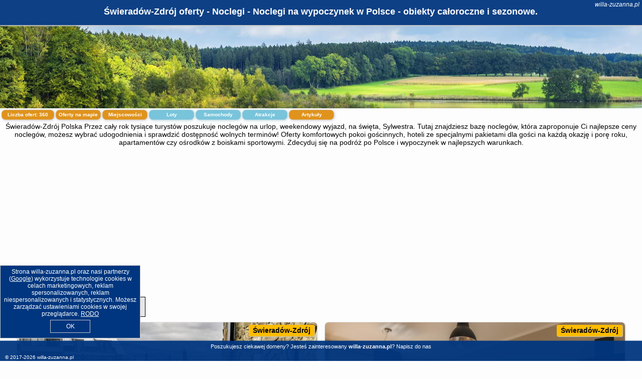

--- FILE ---
content_type: text/html; charset=UTF-8
request_url: https://willa-zuzanna.pl/noclegi/swieradow-zdroj/apartamenty-kalina-z-widokiem-na-gory-kilinskiego/2811483
body_size: 14867
content:
<!DOCTYPE HTML>

<html lang='pl'>

<head>
<meta charset='utf-8'><meta name='viewport' content='width=device-width, initial-scale=1'><meta name='author' content='willa-zuzanna.pl *** PolskiePortale.pl Sp. z o.o.'><meta name='google-site-verification' content='yvOM56apBfNca763GbIkNf-b46wyC18X4afyYHSSMcQ'><link rel='canonical' href='https://willa-zuzanna.pl/miejscowosc/swieradow-zdroj'><link rel='sitemap' type='application/xml' title='Site Map' href='/sitemap.xml'><link rel='dns-prefetch' href='//q-xx.bstatic.com'><link rel='dns-prefetch' href='//api.maptiler.com'><link rel='dns-prefetch' href='//pagead2.googlesyndication.com'><link rel='dns-prefetch' href='//cdnjs.cloudflare.com'>
<link href='https://willa-zuzanna.pl/favicon1.ico' rel='shortcut icon' type='image/x-icon'>
<meta name='robots' content='index, follow'><meta name='robots' content='max-image-preview:large'>
<meta name='keywords' content='Świeradów-Zdrój, city, miejscowość, Polska, willa zuzanna, noclegi, w polsce, wakacje, wczasy, weekend, ferie zimowe, na narty, na plaży, blisko morza, Mazury, w górach, Tatry, domki, pokoje gościnne, hotele, apartamenty, podróżowanie, tanio, willa-zuzanna.pl'>
<meta name='description' content='Hotele Polska Świeradów-Zdrój Promocyjne ceny noclegów dostępne przy rezerwacji online! Bądź na bieżąco i sprawdzaj oferty w doskonałej cenie - na urlop czy weekend! ➡ willa-zuzanna.pl'>
<title>Świeradów-Zdrój oferty - Noclegi - Noclegi na wypoczynek w Polsce - obiekty całoroczne i sezonowe.</title>
<script src='https://code.jquery.com/jquery-3.6.0.min.js'></script><link href='/_css/affiliate6b_min.css?0114' rel='stylesheet'>
<!-- Global site tag (gtag.js) - Google Analytics -->
<script async src="https://www.googletagmanager.com/gtag/js?id=G-450R68E3M3"></script>
<script>
  window.dataLayer = window.dataLayer || [];
  function gtag(){dataLayer.push(arguments);}
  gtag('js', new Date());
  gtag('config', 'G-450R68E3M3');
  gtag('config', 'UA-3412385-15');
  setTimeout("gtag('event', '30s', {'event_category':'willa-zuzanna.pl', 'event_label':'site_read'});",30000);
</script>
<!-- END Global site tag (gtag.js) - Google Analytics -->
</head>
<body id='body' data-portalversion='6' data-testversion='B'>


<header><div id='siteDomain'><i><a href='/' title='home page' class='homePage link' style='color:white;'>willa-zuzanna.pl</a></i></div><h1 id='siteTitle'><strong>Świeradów-Zdrój oferty - Noclegi - Noclegi na wypoczynek w Polsce - obiekty całoroczne i sezonowe.</strong></h1></header>
<aside style='background-image:url("https://willa-zuzanna.pl/_img/aside6.jpg");' class='otherView'></aside>

<main><h2>Świeradów-Zdrój Polska Przez cały rok tysiące turystów poszukuje noclegów na urlop, weekendowy wyjazd, na święta, Sylwestra. Tutaj znajdziesz bazę noclegów, która zaproponuje Ci najlepsze ceny noclegów, możesz wybrać udogodnienia i sprawdzić dostępność wolnych terminów! Oferty komfortowych pokoi gościnnych, hoteli ze specjalnymi pakietami dla gości na każdą okazję i porę roku, apartamentów czy ośrodków z boiskami sportowymi. Zdecyduj się na podróż po Polsce i wypoczynek w najlepszych warunkach. </h2><div id='offersCount' data-count='360'>Liczba ofert: <span>360</span></div><a href='/noclegi-mapa' title='Oferty na mapie' id='mapLink' class='link'>Oferty na mapie</a><a href='/miejscowosc' title='Miejscowości na mapie' id='mapCity' class='link'>Miejscowości</a><a href='/loty/wszystkie/rezerwuj' id='flightsLink' title='Loty' class='link'>Loty</a><a href='/samochody/wszystkie/rezerwuj' id='carsLink' title='Samochody' class='link'>Samochody</a><a href='/atrakcje' title='Atrakcje' id='attractionLink' class='link'>Atrakcje</a><a href='/artykul' title='Artykuły' id='articleLink' class='link'>Artykuły</a><div class='promoOfferContainer' id='offerContainer'>
<div id='sortInfoBox'>Liczba rezerwacji ofert ma wpływ na prezentowaną kolejność listy obiektów noclegowych.<i class='fa-regular fa-rectangle-xmark sortInfoBox-close'></i></div>
<article class='offerBox offerItem offerItemShort' itemscope itemtype='https://schema.org/Hotel' data-lp='1' style='background-image:url("https://willa-zuzanna.pl/_img/blank_photo.jpg")'><a href='/noclegi/swieradow-zdroj/rezerwuj/77540' target='_blank' itemprop='url' class='offerPhoto' style='background-image:url("https://q-xx.bstatic.com/xdata/images/hotel/max750/637219216.jpg?k=d791abc59e5ce98eeea60bc44f8e3d946b635ef4cadb18734d1423ea0385fca7&o=&a=355109")' title='[1] Apartament z prywatnym jacuzzi - Źródło Izery przy gondoli VIP Sauna, Siłownia, Bawialnia by Royal Aparts' rel='nofollow' onclick="gtag('event', 'Afiliacja', {'event_category':'BG', 'event_label':'zdjecie'});"></a>
<div class='offerDetails'><h5 class='offerName'><strong itemprop='name'>Apartament z prywatnym jacuzzi - Źródło Izery przy gondoli VIP Sauna, ...</strong></h5><h6 class='offerDestination' itemprop='address'><a href='/miejscowosc/swieradow-zdroj' title='oferty Świeradów-Zdrój' class='link'>Świeradów-Zdrój</a></h6><p class='offerTerm' title='zobacz terminy'>&nbsp;<i class='far fa-calendar-alt'></i>  <a href='/noclegi/swieradow-zdroj/rezerwuj/77540' target='_blank' class='link' title='różne terminy wycieczki do Świeradów-Zdrój' rel='nofollow' onclick="gtag('event', 'Afiliacja', {'event_category':'BG', 'event_label':'terminy'});"><small>zobacz terminy</small></a></p><p class='offerCategory'>&nbsp;<a href='/noclegi/swieradow-zdroj/apartament-z-prywatnym-jacuzzi-zrodlo-izery-przy-gondoli-vip-sauna-silownia-bawialnia-by-royal-aparts/77540' title='oferta' class='offerCategory-link'><i class='fas fa-hotel'></i></a> apartamenty - mieszkania</p><p class='offerTravel'>&nbsp;<i class='fas fa-car'></i> dojazd własny</p><a href='/noclegi/swieradow-zdroj/apartament-z-prywatnym-jacuzzi-zrodlo-izery-przy-gondoli-vip-sauna-silownia-bawialnia-by-royal-aparts/77540' target='_blank' class='lookLink' title='Wczasy - Polska' rel='nofollow' onclick="gtag('event', 'Afiliacja', {'event_category':'BG', 'event_label':'zobacz'});">Zobacz noclegi</a></div><div class='offerDetailsExtended'><p itemprop='address' itemscope itemtype='https://schema.org/PostalAddress'><strong itemprop='addressLocality'>Świeradów-Zdrój</strong> - <span itemprop='streetAddress'>Strumykowa 7</span></p><br><div class='offerAdditionalInformation' itemprop='description'>Obiekt Apartament z prywatnym jacuzzi - Źródło Izery przy gondoli VIP Sauna, Siłownia, Bawialnia by Royal Aparts położony jest w miejscowości Świeradów-Zdrój i oferuje dostęp do sauny. Odległość ważnych miejsc od obiektu: Zakręt Śmierci – 18 km. W okolicy apartamentu panują doskonałe warunki do uprawiania trekkingu i narciarstwa, dostępny jest także bezpłatny prywatny parking.W apartamencie zapewniono taras, sypialnię (1), salon z telewizorem z płaskim ekranem, aneks kuchenny ze standardowym wyposażeniem, takim jak lodówka i zmywarka, a także łazienkę (1) z prysznicem. ...<br><br>Dodatkowe informacje o ofercie Polska - Świeradów-Zdrój - Apartament z prywatnym jacuzzi - Źródło Izery przy gondoli VIP Sauna, ..., opinie wczasowiczów a także <b>wolne terminy</b> znajdują na stronie <a href='/noclegi/swieradow-zdroj/rezerwuj/77540' class='link' target='_blank' rel='nofollow' onclick="gtag('event', 'Afiliacja', {'event_category':'BG', 'event_label':'hotel'});">naszego partnera</a>.<br><br></div></div><p class='idInfo' title='Oferta naszego partnera: Booking.com'>BG.77540</p></article>

<article class='offerBox offerItem offerItemShort' itemscope itemtype='https://schema.org/Hotel' data-lp='2' style='background-image:url("https://willa-zuzanna.pl/_img/blank_photo.jpg")'><a href='/noclegi/swieradow-zdroj/rezerwuj/72823' target='_blank' itemprop='url' class='offerPhoto' style='background-image:url("https://q-xx.bstatic.com/xdata/images/hotel/max750/597755205.jpg?k=7c603e895b13ee851546dd6d77936cbd79df80a70cd5f276cd631fe41823efb0&o=")' title='[2] RentPlanet - Holiday Mountain Residence' rel='nofollow' onclick="gtag('event', 'Afiliacja', {'event_category':'BG', 'event_label':'zdjecie'});"></a>
<div class='offerDetails'><h5 class='offerName'><strong itemprop='name'>RentPlanet - Holiday Mountain Residence</strong></h5><h6 class='offerDestination' itemprop='address'><a href='/miejscowosc/swieradow-zdroj' title='oferty Świeradów-Zdrój' class='link'>Świeradów-Zdrój</a></h6><p class='offerTerm' title='zobacz terminy'>&nbsp;<i class='far fa-calendar-alt'></i>  <a href='/noclegi/swieradow-zdroj/rezerwuj/72823' target='_blank' class='link' title='różne terminy wycieczki do Świeradów-Zdrój' rel='nofollow' onclick="gtag('event', 'Afiliacja', {'event_category':'BG', 'event_label':'terminy'});"><small>zobacz terminy</small></a></p><p class='offerCategory'>&nbsp;<a href='/noclegi/swieradow-zdroj/rentplanet-holiday-mountain-residence/72823' title='oferta' class='offerCategory-link'><i class='fas fa-hotel'></i></a> apartamenty - mieszkania</p><p class='offerTravel'>&nbsp;<i class='fas fa-car'></i> dojazd własny</p><p class='offerRating'>&nbsp;<i class='fas fa-chart-line'></i> 8.6/10</p><a href='/noclegi/swieradow-zdroj/rentplanet-holiday-mountain-residence/72823' target='_blank' class='lookLink' title='Wczasy - Polska' rel='nofollow' onclick="gtag('event', 'Afiliacja', {'event_category':'BG', 'event_label':'zobacz'});">Zobacz noclegi</a></div><div class='offerDetailsExtended'><p itemprop='address' itemscope itemtype='https://schema.org/PostalAddress'><strong itemprop='addressLocality'>Świeradów-Zdrój</strong> - <span itemprop='streetAddress'>Sienkiewicza 9</span></p><div class='offerAdditionalOpinion'><h3><strong>Opinie RentPlanet - Holiday Mountain Residence</strong>: posiada <a href='/noclegi/swieradow-zdroj/rezerwuj/72823' class='link' target='_blank' rel='nofollow' onclick="gtag('event', 'Afiliacja', {'event_category':'BG', 'event_label':'opinie'});">41 opinii</a> turystów</h3></div><div class='offerAdditionalInformation' itemprop='description'>Obiekt RentPlanet - Holiday Mountain Residence oferuje zakwaterowanie w miejscowości Świeradów-Zdrój. Odległość ważnych miejsc od obiektu: Zakręt Śmierci – 17 km, Kolejka Izerska – 20 km. Obiekt zapewnia bezpłatne Wi-Fi. Na terenie obiektu dostępny jest też prywatny parking.W każdej opcji zakwaterowania znajduje się aneks kuchenny z pełnym wyposażeniem, w tym lodówką, jak również część wypoczynkowa z rozkładaną sofą, telewizor z płaskim ekranem oraz prywatna łazienka z prysznicem i bezpłatnym zestawem kosmetyków. Wyposażenie obejmuje także zmywarkę, mikrofalówkę, ...<br><br>Dodatkowe informacje o ofercie Polska - Świeradów-Zdrój - RentPlanet - Holiday Mountain Residence, opinie wczasowiczów a także <b>wolne terminy</b> znajdują na stronie <a href='/noclegi/swieradow-zdroj/rezerwuj/72823' class='link' target='_blank' rel='nofollow' onclick="gtag('event', 'Afiliacja', {'event_category':'BG', 'event_label':'hotel'});">naszego partnera</a>.<br><br></div></div><p class='idInfo' title='Oferta naszego partnera: Booking.com'>BG.72823</p></article>

<article class='offerBox offerItem offerItemShort' itemscope itemtype='https://schema.org/Hotel' data-lp='3' style='background-image:url("https://willa-zuzanna.pl/_img/blank_photo.jpg")'><a href='/noclegi/swieradow-zdroj/rezerwuj/28343' target='_blank' itemprop='url' class='offerPhoto' style='background-image:url("https://q-xx.bstatic.com/xdata/images/hotel/max750/287342177.jpg?k=bed2a6168d579f0ad07eabf7d5b77e801e9265cde84418c5de79c41274f02b43&o=")' title='[3] Apartamenty Izerskie - ul. Zakopiańska 22' rel='nofollow' onclick="gtag('event', 'Afiliacja', {'event_category':'BG', 'event_label':'zdjecie'});"></a>
<div class='offerDetails'><h5 class='offerName'><strong itemprop='name'>Apartamenty Izerskie - ul. Zakopiańska 22</strong></h5><h6 class='offerDestination' itemprop='address'><a href='/miejscowosc/swieradow-zdroj' title='oferty Świeradów-Zdrój' class='link'>Świeradów-Zdrój</a></h6><p class='offerTerm' title='zobacz terminy'>&nbsp;<i class='far fa-calendar-alt'></i>  <a href='/noclegi/swieradow-zdroj/rezerwuj/28343' target='_blank' class='link' title='różne terminy wycieczki do Świeradów-Zdrój' rel='nofollow' onclick="gtag('event', 'Afiliacja', {'event_category':'BG', 'event_label':'terminy'});"><small>zobacz terminy</small></a></p><p class='offerCategory'>&nbsp;<a href='/noclegi/swieradow-zdroj/apartamenty-izerskie-ul-zakopianska-22/28343' title='oferta' class='offerCategory-link'><i class='fas fa-hotel'></i></a> apartamenty - mieszkania</p><p class='offerTravel'>&nbsp;<i class='fas fa-car'></i> dojazd własny</p><p class='offerRating'>&nbsp;<i class='fas fa-chart-line'></i> 9.3/10</p><a href='/noclegi/swieradow-zdroj/apartamenty-izerskie-ul-zakopianska-22/28343' target='_blank' class='lookLink' title='Wczasy - Polska' rel='nofollow' onclick="gtag('event', 'Afiliacja', {'event_category':'BG', 'event_label':'zobacz'});">Zobacz noclegi</a></div><div class='offerDetailsExtended'><p itemprop='address' itemscope itemtype='https://schema.org/PostalAddress'><strong itemprop='addressLocality'>Świeradów-Zdrój</strong> - <span itemprop='streetAddress'>ul. Zakopiańska 22b</span></p><div class='offerAdditionalOpinion'><h3><strong>Opinie Apartamenty Izerskie - ul. Zakopiańska 22</strong>: posiada <a href='/noclegi/swieradow-zdroj/rezerwuj/28343' class='link' target='_blank' rel='nofollow' onclick="gtag('event', 'Afiliacja', {'event_category':'BG', 'event_label':'opinie'});">56 opinii</a> turystów</h3></div><div class='offerAdditionalInformation' itemprop='description'>Obiekt Apartamenty Izerskie - ul. Zakopiańska 22, położony w miejscowości Świeradów-Zdrój, oferuje balkon oraz bezpłatne Wi-Fi. Odległość ważnych miejsc od obiektu: Zakręt Śmierci – 18 km, Kolejka Izerska – 21 km, Park Dinozaurów – 21 km. W okolicy apartamentu panują doskonałe warunki do uprawiania trekkingu, narciarstwa i jazdy na rowerze. Na miejscu dostępny jest bezpłatny prywatny parking.W apartamencie zapewniono taras, kilka sypialni (2), salon z telewizorem z płaskim ekranem, aneks kuchenny ze standardowym wyposażeniem, takim jak lodówka i zmywarka, a także łazienkę ...<br><br>Dodatkowe informacje o ofercie Polska - Świeradów-Zdrój - Apartamenty Izerskie - ul. Zakopiańska 22, opinie wczasowiczów a także <b>wolne terminy</b> znajdują na stronie <a href='/noclegi/swieradow-zdroj/rezerwuj/28343' class='link' target='_blank' rel='nofollow' onclick="gtag('event', 'Afiliacja', {'event_category':'BG', 'event_label':'hotel'});">naszego partnera</a>.<br><br></div></div><p class='idInfo' title='Oferta naszego partnera: Booking.com'>BG.28343</p></article>

<article class='offerBox offerItem offerItemShort' itemscope itemtype='https://schema.org/Hotel' data-lp='4' style='background-image:url("https://willa-zuzanna.pl/_img/blank_photo.jpg")'><a href='/noclegi/swieradow-zdroj/rezerwuj/139228' target='_blank' itemprop='url' class='offerPhoto' style='background-image:url("https://q-xx.bstatic.com/xdata/images/hotel/max750/641294005.jpg?k=d8d85de81a7954dd12303aeecd3d34734fcc1fe9dc9d3f03e148cfcb9799d89b&o=")' title='[4] Vista Izera' rel='nofollow' onclick="gtag('event', 'Afiliacja', {'event_category':'BG', 'event_label':'zdjecie'});"></a>
<div class='offerDetails'><h5 class='offerName'><strong itemprop='name'>Vista Izera</strong></h5><h6 class='offerDestination' itemprop='address'><a href='/miejscowosc/swieradow-zdroj' title='oferty Świeradów-Zdrój' class='link'>Świeradów-Zdrój</a></h6><p class='offerTerm' title='zobacz terminy'>&nbsp;<i class='far fa-calendar-alt'></i>  <a href='/noclegi/swieradow-zdroj/rezerwuj/139228' target='_blank' class='link' title='różne terminy wycieczki do Świeradów-Zdrój' rel='nofollow' onclick="gtag('event', 'Afiliacja', {'event_category':'BG', 'event_label':'terminy'});"><small>zobacz terminy</small></a></p><p class='offerCategory'>&nbsp;<a href='/noclegi/swieradow-zdroj/vista-izera/139228' title='oferta' class='offerCategory-link'><i class='fas fa-hotel'></i></a> apartamenty - mieszkania</p><p class='offerTravel'>&nbsp;<i class='fas fa-car'></i> dojazd własny</p><p class='offerRating'>&nbsp;<i class='fas fa-chart-line'></i> 9.9/10</p><a href='/noclegi/swieradow-zdroj/vista-izera/139228' target='_blank' class='lookLink' title='Wczasy - Polska' rel='nofollow' onclick="gtag('event', 'Afiliacja', {'event_category':'BG', 'event_label':'zobacz'});">Zobacz noclegi</a></div><div class='offerDetailsExtended'><p itemprop='address' itemscope itemtype='https://schema.org/PostalAddress'><strong itemprop='addressLocality'>Świeradów-Zdrój</strong> - <span itemprop='streetAddress'>Polna 23 piętro 2; piętro 3</span></p><div class='offerAdditionalOpinion'><h3><strong>Opinie Vista Izera</strong>: posiada <a href='/noclegi/swieradow-zdroj/rezerwuj/139228' class='link' target='_blank' rel='nofollow' onclick="gtag('event', 'Afiliacja', {'event_category':'BG', 'event_label':'opinie'});">60 opinii</a> turystów</h3></div><div class='offerAdditionalInformation' itemprop='description'>Obiekt Vista Izera znajduje się w miejscowości Świeradów-Zdrój i oferuje bezpłatne Wi-Fi, bezpłatny prywatny parking oraz widok na ogród. Odległość ważnych miejsc od obiektu: Zakręt Śmierci – 18 km.W obiekcie zapewniono część wypoczynkową z telewizorem z płaskim ekranem z dostępem do kanałów satelitarnych, kuchnię z pełnym wyposażeniem, w tym lodówką i zmywarką, a także prywatną łazienkę z prysznicem oraz suszarką do włosów. Do dyspozycji Gości jest też balkon, a z okien roztacza się widok na góry. Wyposażenie obejmuje także piekarnik, mikrofalówkę, ...<br><br>Dodatkowe informacje o ofercie Polska - Świeradów-Zdrój - Vista Izera, opinie wczasowiczów a także <b>wolne terminy</b> znajdują na stronie <a href='/noclegi/swieradow-zdroj/rezerwuj/139228' class='link' target='_blank' rel='nofollow' onclick="gtag('event', 'Afiliacja', {'event_category':'BG', 'event_label':'hotel'});">naszego partnera</a>.<br><br></div></div><p class='idInfo' title='Oferta naszego partnera: Booking.com'>BG.139228</p></article>

<article class='offerBox offerItem offerItemShort' itemscope itemtype='https://schema.org/Hotel' data-lp='5' style='background-image:url("https://willa-zuzanna.pl/_img/blank_photo.jpg")'><a href='/noclegi/swieradow-zdroj/rezerwuj/72084' target='_blank' itemprop='url' class='offerPhoto' style='background-image:url("https://q-xx.bstatic.com/xdata/images/hotel/max750/600489909.jpg?k=68ee5a758548557aa1b6a0aec88172577f5ab585f756389494153e8a9a3aae9b&o=")' title='[5] Dziupla' rel='nofollow' onclick="gtag('event', 'Afiliacja', {'event_category':'BG', 'event_label':'zdjecie'});"></a>
<div class='offerDetails'><h5 class='offerName'><strong itemprop='name'>Dziupla</strong></h5><h6 class='offerDestination' itemprop='address'><a href='/miejscowosc/swieradow-zdroj' title='oferty Świeradów-Zdrój' class='link'>Świeradów-Zdrój</a></h6><p class='offerTerm' title='zobacz terminy'>&nbsp;<i class='far fa-calendar-alt'></i>  <a href='/noclegi/swieradow-zdroj/rezerwuj/72084' target='_blank' class='link' title='różne terminy wycieczki do Świeradów-Zdrój' rel='nofollow' onclick="gtag('event', 'Afiliacja', {'event_category':'BG', 'event_label':'terminy'});"><small>zobacz terminy</small></a></p><p class='offerCategory'>&nbsp;<a href='/noclegi/swieradow-zdroj/dziupla/72084' title='oferta' class='offerCategory-link'><i class='fas fa-hotel'></i></a> apartamenty - mieszkania</p><p class='offerTravel'>&nbsp;<i class='fas fa-car'></i> dojazd własny</p><p class='offerRating'>&nbsp;<i class='fas fa-chart-line'></i> 9.7/10</p><a href='/noclegi/swieradow-zdroj/dziupla/72084' target='_blank' class='lookLink' title='Wczasy - Polska' rel='nofollow' onclick="gtag('event', 'Afiliacja', {'event_category':'BG', 'event_label':'zobacz'});">Zobacz noclegi</a></div><div class='offerDetailsExtended'><p itemprop='address' itemscope itemtype='https://schema.org/PostalAddress'><strong itemprop='addressLocality'>Świeradów-Zdrój</strong> - <span itemprop='streetAddress'>Cmentarna 5/2</span></p><div class='offerAdditionalOpinion'><h3><strong>Opinie Dziupla</strong>: posiada <a href='/noclegi/swieradow-zdroj/rezerwuj/72084' class='link' target='_blank' rel='nofollow' onclick="gtag('event', 'Afiliacja', {'event_category':'BG', 'event_label':'opinie'});">39 opinii</a> turystów</h3></div><div class='offerAdditionalInformation' itemprop='description'>Obiekt Dziupla położony jest w miejscowości Świeradów-Zdrój. Odległość ważnych miejsc od obiektu: Zakręt Śmierci – 17 km, Kolejka Izerska – 20 km, Park Dinozaurów – 20 km. Goście mogą korzystać z bezpłatnego WiFi we wszystkich pomieszczeniach. Na terenie obiektu dostępny jest też prywatny parking.W apartamencie zapewniono kilka sypialni (2), łazienkę (1), pościel, ręczniki oraz kuchnię z pełnym wyposażeniem. Do dyspozycji Gości jest także telewizor z płaskim ekranem oraz taras z widokiem na góry.Odległość ważnych miejsc od obiektu: PKS Szklarska Poręba – ...<br><br>Dodatkowe informacje o ofercie Polska - Świeradów-Zdrój - Dziupla, opinie wczasowiczów a także <b>wolne terminy</b> znajdują na stronie <a href='/noclegi/swieradow-zdroj/rezerwuj/72084' class='link' target='_blank' rel='nofollow' onclick="gtag('event', 'Afiliacja', {'event_category':'BG', 'event_label':'hotel'});">naszego partnera</a>.<br><br></div></div><p class='idInfo' title='Oferta naszego partnera: Booking.com'>BG.72084</p></article>

<article class='offerBox offerItem offerItemShort' itemscope itemtype='https://schema.org/Hotel' data-lp='6' style='background-image:url("https://willa-zuzanna.pl/_img/blank_photo.jpg")'><a href='/noclegi/swieradow-zdroj/rezerwuj/70921' target='_blank' itemprop='url' class='offerPhoto' style='background-image:url("https://q-xx.bstatic.com/xdata/images/hotel/max750/586777017.jpg?k=6d75add88fd567f534930ff45d11e31a63711facaa40c169ce25c6725a529b3f&o=")' title='[6] Apartament Ponitce do Węża - Świeradów Zdrój' rel='nofollow' onclick="gtag('event', 'Afiliacja', {'event_category':'BG', 'event_label':'zdjecie'});"></a>
<div class='offerDetails'><h5 class='offerName'><strong itemprop='name'>Apartament Ponitce do Węża - Świeradów Zdrój</strong></h5><h6 class='offerDestination' itemprop='address'><a href='/miejscowosc/swieradow-zdroj' title='oferty Świeradów-Zdrój' class='link'>Świeradów-Zdrój</a></h6><p class='offerTerm' title='zobacz terminy'>&nbsp;<i class='far fa-calendar-alt'></i>  <a href='/noclegi/swieradow-zdroj/rezerwuj/70921' target='_blank' class='link' title='różne terminy wycieczki do Świeradów-Zdrój' rel='nofollow' onclick="gtag('event', 'Afiliacja', {'event_category':'BG', 'event_label':'terminy'});"><small>zobacz terminy</small></a></p><p class='offerCategory'>&nbsp;<a href='/noclegi/swieradow-zdroj/apartament-ponitce-do-weza-swieradow-zdroj/70921' title='oferta' class='offerCategory-link'><i class='fas fa-hotel'></i></a> apartamenty - mieszkania</p><p class='offerTravel'>&nbsp;<i class='fas fa-car'></i> dojazd własny</p><p class='offerRating'>&nbsp;<i class='fas fa-chart-line'></i> 9.6/10</p><a href='/noclegi/swieradow-zdroj/apartament-ponitce-do-weza-swieradow-zdroj/70921' target='_blank' class='lookLink' title='Wczasy - Polska' rel='nofollow' onclick="gtag('event', 'Afiliacja', {'event_category':'BG', 'event_label':'zobacz'});">Zobacz noclegi</a></div><div class='offerDetailsExtended'><p itemprop='address' itemscope itemtype='https://schema.org/PostalAddress'><strong itemprop='addressLocality'>Świeradów-Zdrój</strong> - <span itemprop='streetAddress'>kardynała Stefana Wyszyńskiego 11</span></p><div class='offerAdditionalOpinion'><h3><strong>Opinie Apartament Ponitce do Węża - Świeradów Zdrój</strong>: posiada <a href='/noclegi/swieradow-zdroj/rezerwuj/70921' class='link' target='_blank' rel='nofollow' onclick="gtag('event', 'Afiliacja', {'event_category':'BG', 'event_label':'opinie'});">39 opinii</a> turystów</h3></div><div class='offerAdditionalInformation' itemprop='description'>Obiekt Apartament Ponitce do Węża - Świeradów Zdrój położony jest w miejscowości Świeradów-Zdrój. Odległość ważnych miejsc od obiektu: Zakręt Śmierci – 17 km, Kolejka Izerska – 20 km. W okolicy panują doskonałe warunki do uprawiania narciarstwa. Goście mogą korzystać z bezpłatnego WiFi we wszystkich pomieszczeniach. Na terenie obiektu dostępny jest też prywatny parking.W apartamencie zapewniono balkon, kilka sypialni (2), salon z telewizorem z płaskim ekranem, kuchnię ze standardowym wyposażeniem, takim jak lodówka i zmywarka, a także łazienkę (1) z prysznicem. ...<br><br>Dodatkowe informacje o ofercie Polska - Świeradów-Zdrój - Apartament Ponitce do Węża - Świeradów Zdrój, opinie wczasowiczów a także <b>wolne terminy</b> znajdują na stronie <a href='/noclegi/swieradow-zdroj/rezerwuj/70921' class='link' target='_blank' rel='nofollow' onclick="gtag('event', 'Afiliacja', {'event_category':'BG', 'event_label':'hotel'});">naszego partnera</a>.<br><br></div></div><p class='idInfo' title='Oferta naszego partnera: Booking.com'>BG.70921</p></article>

<article class='offerBox offerItem offerItemShort' itemscope itemtype='https://schema.org/Hotel' data-lp='7' style='background-image:url("https://willa-zuzanna.pl/_img/blank_photo.jpg")'><a href='/noclegi/swieradow-zdroj/rezerwuj/16129' target='_blank' itemprop='url' class='offerPhoto' style='background-image:url("https://q-xx.bstatic.com/xdata/images/hotel/max750/238738073.jpg?k=bbd0a6b6fecad886c9f78a49a0f57b111a02578069e81a57d1bcbb06c31940f3&o=")' title='[7] Apartamenty Izerskie - ul. Cicha 13F-G' rel='nofollow' onclick="gtag('event', 'Afiliacja', {'event_category':'BG', 'event_label':'zdjecie'});"></a>
<div class='offerDetails'><h5 class='offerName'><strong itemprop='name'>Apartamenty Izerskie - ul. Cicha 13F-G</strong></h5><h6 class='offerDestination' itemprop='address'><a href='/miejscowosc/swieradow-zdroj' title='oferty Świeradów-Zdrój' class='link'>Świeradów-Zdrój</a></h6><p class='offerTerm' title='zobacz terminy'>&nbsp;<i class='far fa-calendar-alt'></i>  <a href='/noclegi/swieradow-zdroj/rezerwuj/16129' target='_blank' class='link' title='różne terminy wycieczki do Świeradów-Zdrój' rel='nofollow' onclick="gtag('event', 'Afiliacja', {'event_category':'BG', 'event_label':'terminy'});"><small>zobacz terminy</small></a></p><p class='offerCategory'>&nbsp;<a href='/noclegi/swieradow-zdroj/apartamenty-izerskie-ul-cicha-13f-g/16129' title='oferta' class='offerCategory-link'><i class='fas fa-hotel'></i></a> apartamenty - mieszkania</p><p class='offerTravel'>&nbsp;<i class='fas fa-car'></i> dojazd własny</p><p class='offerRating'>&nbsp;<i class='fas fa-chart-line'></i> 9.2/10</p><a href='/noclegi/swieradow-zdroj/apartamenty-izerskie-ul-cicha-13f-g/16129' target='_blank' class='lookLink' title='Wczasy - Polska' rel='nofollow' onclick="gtag('event', 'Afiliacja', {'event_category':'BG', 'event_label':'zobacz'});">Zobacz noclegi</a></div><div class='offerDetailsExtended'><p itemprop='address' itemscope itemtype='https://schema.org/PostalAddress'><strong itemprop='addressLocality'>Świeradów-Zdrój</strong> - <span itemprop='streetAddress'>ul. Cicha 14D-E</span></p><div class='offerAdditionalOpinion'><h3><strong>Opinie Apartamenty Izerskie - ul. Cicha 13F-G</strong>: posiada <a href='/noclegi/swieradow-zdroj/rezerwuj/16129' class='link' target='_blank' rel='nofollow' onclick="gtag('event', 'Afiliacja', {'event_category':'BG', 'event_label':'opinie'});">108 opinii</a> turystów</h3></div><div class='offerAdditionalInformation' itemprop='description'>Obiekt Apartamenty Izerskie - ul. Cicha 13F-G położony jest w miejscowości Świeradów-Zdrój i oferuje różne opcje zakwaterowania, w których zapewniono część wypoczynkową. Odległość ważnych miejsc od obiektu: Zakręt Śmierci – 17 km, Kolejka Izerska – 20 km. Obiekt zapewnia bezpłatne Wi-Fi we wszystkich pomieszczeniach. Na terenie obiektu dostępny jest też prywatny parking.Wszystkie opcje zakwaterowania wyposażone są w telewizor z płaskim ekranem i mają balkon, a także prywatną łazienkę z prysznicem oraz suszarką do włosów. W niektórych opcjach zakwaterowania ...<br><br>Dodatkowe informacje o ofercie Polska - Świeradów-Zdrój - Apartamenty Izerskie - ul. Cicha 13F-G, opinie wczasowiczów a także <b>wolne terminy</b> znajdują na stronie <a href='/noclegi/swieradow-zdroj/rezerwuj/16129' class='link' target='_blank' rel='nofollow' onclick="gtag('event', 'Afiliacja', {'event_category':'BG', 'event_label':'hotel'});">naszego partnera</a>.<br><br></div></div><p class='idInfo' title='Oferta naszego partnera: Booking.com'>BG.16129</p></article>

<article class='offerBox offerItem offerItemShort' itemscope itemtype='https://schema.org/Hotel' data-lp='8' style='background-image:url("https://willa-zuzanna.pl/_img/blank_photo.jpg")'><a href='/noclegi/swieradow-zdroj/rezerwuj/16965' target='_blank' itemprop='url' class='offerPhoto' style='background-image:url("https://q-xx.bstatic.com/xdata/images/hotel/max750/174366493.jpg?k=00f1082842926e1e621e4b811578cd4eb586837f320d86a605d9a012467da747&o=")' title='[8] RentPlanet - Apartament Czecha' rel='nofollow' onclick="gtag('event', 'Afiliacja', {'event_category':'BG', 'event_label':'zdjecie'});"></a>
<div class='offerDetails'><h5 class='offerName'><strong itemprop='name'>RentPlanet - Apartament Czecha</strong></h5><h6 class='offerDestination' itemprop='address'><a href='/miejscowosc/swieradow-zdroj' title='oferty Świeradów-Zdrój' class='link'>Świeradów-Zdrój</a></h6><p class='offerTerm' title='zobacz terminy'>&nbsp;<i class='far fa-calendar-alt'></i>  <a href='/noclegi/swieradow-zdroj/rezerwuj/16965' target='_blank' class='link' title='różne terminy wycieczki do Świeradów-Zdrój' rel='nofollow' onclick="gtag('event', 'Afiliacja', {'event_category':'BG', 'event_label':'terminy'});"><small>zobacz terminy</small></a></p><p class='offerCategory'>&nbsp;<a href='/noclegi/swieradow-zdroj/rentplanet-apartament-czecha/16965' title='oferta' class='offerCategory-link'><i class='fas fa-hotel'></i></a> apartamenty - mieszkania</p><p class='offerTravel'>&nbsp;<i class='fas fa-car'></i> dojazd własny</p><p class='offerRating'>&nbsp;<i class='fas fa-chart-line'></i> 8.6/10</p><a href='/noclegi/swieradow-zdroj/rentplanet-apartament-czecha/16965' target='_blank' class='lookLink' title='Wczasy - Polska' rel='nofollow' onclick="gtag('event', 'Afiliacja', {'event_category':'BG', 'event_label':'zobacz'});">Zobacz noclegi</a></div><div class='offerDetailsExtended'><p itemprop='address' itemscope itemtype='https://schema.org/PostalAddress'><strong itemprop='addressLocality'>Świeradów-Zdrój</strong> - <span itemprop='streetAddress'>4 Bronka Czecha m.4</span></p><div class='offerAdditionalOpinion'><h3><strong>Opinie RentPlanet - Apartament Czecha</strong>: posiada <a href='/noclegi/swieradow-zdroj/rezerwuj/16965' class='link' target='_blank' rel='nofollow' onclick="gtag('event', 'Afiliacja', {'event_category':'BG', 'event_label':'opinie'});">51 opinii</a> turystów</h3></div><div class='offerAdditionalInformation' itemprop='description'>Obiekt RentPlanet - Apartament Czecha, położony w miejscowości Świeradów-Zdrój, oferuje takie udogodnienia, jak bezpłatne Wi-Fi oraz telewizor z płaskim ekranem. Odległość ważnych miejsc od obiektu: Zakręt Śmierci – 17 km, Kolejka Izerska – 20 km. Odległość ważnych miejsc od apartamentu: Park Dinozaurów – 21 km, PKS Szklarska Poręba – 21 km.Oferta apartamentu obejmuje sypialnię (1), salon, aneks kuchenny z pełnym wyposażeniem, w tym lodówką i ekspresem do kawy, a także łazienkę (1) z prysznicem oraz bezpłatnym zestawem kosmetyków. W apartamencie zapewniono ...<br><br>Dodatkowe informacje o ofercie Polska - Świeradów-Zdrój - RentPlanet - Apartament Czecha, opinie wczasowiczów a także <b>wolne terminy</b> znajdują na stronie <a href='/noclegi/swieradow-zdroj/rezerwuj/16965' class='link' target='_blank' rel='nofollow' onclick="gtag('event', 'Afiliacja', {'event_category':'BG', 'event_label':'hotel'});">naszego partnera</a>.<br><br></div></div><p class='idInfo' title='Oferta naszego partnera: Booking.com'>BG.16965</p></article>

<article class='offerBox offerItem offerItemShort' itemscope itemtype='https://schema.org/Hotel' data-lp='9' style='background-image:url("https://willa-zuzanna.pl/_img/blank_photo.jpg")'><a href='/noclegi/swieradow-zdroj/rezerwuj/35494' target='_blank' itemprop='url' class='offerPhoto' style='background-image:url("https://q-xx.bstatic.com/xdata/images/hotel/max750/611365274.jpg?k=01d3ecc1110be14cba190857b4f503600584c54fefe6203a1197c78565df5cad&o=")' title='[9] Apartament Szyszka Izerski Resort - strefa z sauną' rel='nofollow' onclick="gtag('event', 'Afiliacja', {'event_category':'BG', 'event_label':'zdjecie'});"></a>
<div class='offerDetails'><h5 class='offerName'><strong itemprop='name'>Apartament Szyszka Izerski Resort - strefa z sauną</strong></h5><h6 class='offerDestination' itemprop='address'><a href='/miejscowosc/swieradow-zdroj' title='oferty Świeradów-Zdrój' class='link'>Świeradów-Zdrój</a></h6><p class='offerTerm' title='zobacz terminy'>&nbsp;<i class='far fa-calendar-alt'></i>  <a href='/noclegi/swieradow-zdroj/rezerwuj/35494' target='_blank' class='link' title='różne terminy wycieczki do Świeradów-Zdrój' rel='nofollow' onclick="gtag('event', 'Afiliacja', {'event_category':'BG', 'event_label':'terminy'});"><small>zobacz terminy</small></a></p><p class='offerCategory'>&nbsp;<a href='/noclegi/swieradow-zdroj/apartament-szyszka-izerski-resort-strefa-z-sauna/35494' title='oferta' class='offerCategory-link'><i class='fas fa-hotel'></i></a> apartamenty - mieszkania</p><p class='offerTravel'>&nbsp;<i class='fas fa-car'></i> dojazd własny</p><p class='offerRating'>&nbsp;<i class='fas fa-chart-line'></i> 9.7/10</p><a href='/noclegi/swieradow-zdroj/apartament-szyszka-izerski-resort-strefa-z-sauna/35494' target='_blank' class='lookLink' title='Wczasy - Polska' rel='nofollow' onclick="gtag('event', 'Afiliacja', {'event_category':'BG', 'event_label':'zobacz'});">Zobacz noclegi</a></div><div class='offerDetailsExtended'><p itemprop='address' itemscope itemtype='https://schema.org/PostalAddress'><strong itemprop='addressLocality'>Świeradów-Zdrój</strong> - <span itemprop='streetAddress'>Jana Kilińskiego 2A / 8</span></p><div class='offerAdditionalOpinion'><h3><strong>Opinie Apartament Szyszka Izerski Resort - strefa z sauną</strong>: posiada <a href='/noclegi/swieradow-zdroj/rezerwuj/35494' class='link' target='_blank' rel='nofollow' onclick="gtag('event', 'Afiliacja', {'event_category':'BG', 'event_label':'opinie'});">40 opinii</a> turystów</h3></div><div class='offerAdditionalInformation' itemprop='description'>Obiekt Apartament Szyszka Izerski Resort - strefa z sauną położony jest w miejscowości Świeradów-Zdrój i oferuje dostęp do sauny. Odległość ważnych miejsc od obiektu: Zakręt Śmierci – 16 km. W okolicy apartamentu panują doskonałe warunki do uprawiania trekkingu i narciarstwa, dostępny jest także bezpłatny prywatny parking.W apartamencie do dyspozycji gości przygotowano balkon, sypialnię (1), salon oraz kuchnię z doskonałym wyposażeniem, w tym lodówką i zmywarką. W apartamencie zapewniono ręczniki i pościel.Obiekt Apartament Szyszka Izerski Resort - strefa z sauną ...<br><br>Dodatkowe informacje o ofercie Polska - Świeradów-Zdrój - Apartament Szyszka Izerski Resort - strefa z sauną, opinie wczasowiczów a także <b>wolne terminy</b> znajdują na stronie <a href='/noclegi/swieradow-zdroj/rezerwuj/35494' class='link' target='_blank' rel='nofollow' onclick="gtag('event', 'Afiliacja', {'event_category':'BG', 'event_label':'hotel'});">naszego partnera</a>.<br><br></div></div><p class='idInfo' title='Oferta naszego partnera: Booking.com'>BG.35494</p></article>

<article class='offerBox offerItem offerItemShort' itemscope itemtype='https://schema.org/Hotel' data-lp='10' style='background-image:url("https://willa-zuzanna.pl/_img/blank_photo.jpg")'><a href='/noclegi/swieradow-zdroj/rezerwuj/25777' target='_blank' itemprop='url' class='offerPhoto' style='background-image:url("https://q-xx.bstatic.com/xdata/images/hotel/max750/349369232.jpg?k=810f2b7c1dab3d1a01d943e6582b4c87137b48eda3e0ed56b00f4753284d3030&o=")' title='[10] Piotr Aparts' rel='nofollow' onclick="gtag('event', 'Afiliacja', {'event_category':'BG', 'event_label':'zdjecie'});"></a>
<div class='offerDetails'><h5 class='offerName'><strong itemprop='name'>Piotr Aparts</strong></h5><h6 class='offerDestination' itemprop='address'><a href='/miejscowosc/swieradow-zdroj' title='oferty Świeradów-Zdrój' class='link'>Świeradów-Zdrój</a></h6><p class='offerTerm' title='zobacz terminy'>&nbsp;<i class='far fa-calendar-alt'></i>  <a href='/noclegi/swieradow-zdroj/rezerwuj/25777' target='_blank' class='link' title='różne terminy wycieczki do Świeradów-Zdrój' rel='nofollow' onclick="gtag('event', 'Afiliacja', {'event_category':'BG', 'event_label':'terminy'});"><small>zobacz terminy</small></a></p><p class='offerCategory'>&nbsp;<a href='/noclegi/swieradow-zdroj/piotr-aparts/25777' title='oferta' class='offerCategory-link'><i class='fas fa-hotel'></i></a> apartamenty - mieszkania</p><p class='offerTravel'>&nbsp;<i class='fas fa-car'></i> dojazd własny</p><p class='offerRating'>&nbsp;<i class='fas fa-chart-line'></i> 9.7/10</p><a href='/noclegi/swieradow-zdroj/piotr-aparts/25777' target='_blank' class='lookLink' title='Wczasy - Polska' rel='nofollow' onclick="gtag('event', 'Afiliacja', {'event_category':'BG', 'event_label':'zobacz'});">Zobacz noclegi</a></div><div class='offerDetailsExtended'><p itemprop='address' itemscope itemtype='https://schema.org/PostalAddress'><strong itemprop='addressLocality'>Świeradów-Zdrój</strong> - <span itemprop='streetAddress'>11 Listopada 26/1</span></p><div class='offerAdditionalOpinion'><h3><strong>Opinie Piotr Aparts</strong>: posiada <a href='/noclegi/swieradow-zdroj/rezerwuj/25777' class='link' target='_blank' rel='nofollow' onclick="gtag('event', 'Afiliacja', {'event_category':'BG', 'event_label':'opinie'});">73 opinii</a> turystów</h3></div><div class='offerAdditionalInformation' itemprop='description'>Obiekt Piotr Aparts oferuje bezpłatne Wi-Fi oraz widok na góry. Położony jest on w miejscowości Świeradów-Zdrój. Odległość ważnych miejsc od obiektu: Zakręt Śmierci – 16 km, Kolejka Izerska – 19 km. W okolicy apartamentu panują doskonałe warunki do uprawiania trekkingu, narciarstwa i jazdy na rowerze. Na miejscu dostępny jest bezpłatny prywatny parking.W apartamencie zapewniono taras, sypialnię (1), salon z telewizorem z płaskim ekranem, kuchnię ze standardowym wyposażeniem, takim jak lodówka i zmywarka, a także łazienkę (1) z prysznicem. Goście mogą podziwiać widok ...<br><br>Dodatkowe informacje o ofercie Polska - Świeradów-Zdrój - Piotr Aparts, opinie wczasowiczów a także <b>wolne terminy</b> znajdują na stronie <a href='/noclegi/swieradow-zdroj/rezerwuj/25777' class='link' target='_blank' rel='nofollow' onclick="gtag('event', 'Afiliacja', {'event_category':'BG', 'event_label':'hotel'});">naszego partnera</a>.<br><br></div></div><p class='idInfo' title='Oferta naszego partnera: Booking.com'>BG.25777</p></article>

<article class='offerBox offerItem offerItemShort' itemscope itemtype='https://schema.org/Hotel' data-lp='11' style='background-image:url("https://willa-zuzanna.pl/_img/blank_photo.jpg")'><a href='/noclegi/swieradow-zdroj/rezerwuj/34357' target='_blank' itemprop='url' class='offerPhoto' style='background-image:url("https://q-xx.bstatic.com/xdata/images/hotel/max750/330648183.jpg?k=63e09e0c0f645e86d1756e1ce778c24461489b12a7e80194b3dd4aba717a0f50&o=")' title='[11] Apartament Przy Lesie' rel='nofollow' onclick="gtag('event', 'Afiliacja', {'event_category':'BG', 'event_label':'zdjecie'});"></a>
<div class='offerDetails'><h5 class='offerName'><strong itemprop='name'>Apartament Przy Lesie</strong></h5><h6 class='offerDestination' itemprop='address'><a href='/miejscowosc/swieradow-zdroj' title='oferty Świeradów-Zdrój' class='link'>Świeradów-Zdrój</a></h6><p class='offerTerm' title='zobacz terminy'>&nbsp;<i class='far fa-calendar-alt'></i>  <a href='/noclegi/swieradow-zdroj/rezerwuj/34357' target='_blank' class='link' title='różne terminy wycieczki do Świeradów-Zdrój' rel='nofollow' onclick="gtag('event', 'Afiliacja', {'event_category':'BG', 'event_label':'terminy'});"><small>zobacz terminy</small></a></p><p class='offerCategory'>&nbsp;<a href='/noclegi/swieradow-zdroj/apartament-przy-lesie/34357' title='oferta' class='offerCategory-link'><i class='fas fa-hotel'></i></a> apartamenty - mieszkania</p><p class='offerTravel'>&nbsp;<i class='fas fa-car'></i> dojazd własny</p><p class='offerRating'>&nbsp;<i class='fas fa-chart-line'></i> 9.5/10</p><a href='/noclegi/swieradow-zdroj/apartament-przy-lesie/34357' target='_blank' class='lookLink' title='Wczasy - Polska' rel='nofollow' onclick="gtag('event', 'Afiliacja', {'event_category':'BG', 'event_label':'zobacz'});">Zobacz noclegi</a></div><div class='offerDetailsExtended'><p itemprop='address' itemscope itemtype='https://schema.org/PostalAddress'><strong itemprop='addressLocality'>Świeradów-Zdrój</strong> - <span itemprop='streetAddress'>Polna 28 lok. 4 (parter)</span></p><div class='offerAdditionalOpinion'><h3><strong>Opinie Apartament Przy Lesie</strong>: posiada <a href='/noclegi/swieradow-zdroj/rezerwuj/34357' class='link' target='_blank' rel='nofollow' onclick="gtag('event', 'Afiliacja', {'event_category':'BG', 'event_label':'opinie'});">32 opinii</a> turystów</h3></div><div class='offerAdditionalInformation' itemprop='description'>Obiekt Apartament Przy Lesie oferuje balkon oraz widok na ogród. Do dyspozycji Gości jest również ekspres do kawy. Odległość ważnych miejsc od obiektu: Zakręt Śmierci – około 18 km. W okolicy apartamentu panują doskonałe warunki do uprawiania narciarstwa i jazdy na rowerze, dostępny jest także bezpłatny prywatny parking.W apartamencie zapewniono bezpłatne Wi-Fi, telewizor z płaskim ekranem z dostępem do kanałów kablowych, pralkę oraz aneks kuchenny z lodówką i zmywarką. W apartamencie zapewniono ręczniki i pościel.Obiekt Apartament Przy Lesie oferuje punkt sprzedaży ...<br><br>Dodatkowe informacje o ofercie Polska - Świeradów-Zdrój - Apartament Przy Lesie, opinie wczasowiczów a także <b>wolne terminy</b> znajdują na stronie <a href='/noclegi/swieradow-zdroj/rezerwuj/34357' class='link' target='_blank' rel='nofollow' onclick="gtag('event', 'Afiliacja', {'event_category':'BG', 'event_label':'hotel'});">naszego partnera</a>.<br><br></div></div><p class='idInfo' title='Oferta naszego partnera: Booking.com'>BG.34357</p></article>

<article class='offerBox offerItem offerItemShort' itemscope itemtype='https://schema.org/Hotel' data-lp='12' style='background-image:url("https://willa-zuzanna.pl/_img/blank_photo.jpg")'><a href='/noclegi/swieradow-zdroj/rezerwuj/88640' target='_blank' itemprop='url' class='offerPhoto' style='background-image:url("https://q-xx.bstatic.com/xdata/images/hotel/max750/739392256.jpg?k=00842c1aa66dac40f4eaaf267aa5d28ba5dff8b7a41e5399ee9c9a2fcae76452&o=&a=355109")' title='[12] GreenDiamond' rel='nofollow' onclick="gtag('event', 'Afiliacja', {'event_category':'BG', 'event_label':'zdjecie'});"></a>
<div class='offerDetails'><h5 class='offerName'><strong itemprop='name'>GreenDiamond</strong></h5><h6 class='offerDestination' itemprop='address'><a href='/miejscowosc/swieradow-zdroj' title='oferty Świeradów-Zdrój' class='link'>Świeradów-Zdrój</a></h6><p class='offerTerm' title='zobacz terminy'>&nbsp;<i class='far fa-calendar-alt'></i>  <a href='/noclegi/swieradow-zdroj/rezerwuj/88640' target='_blank' class='link' title='różne terminy wycieczki do Świeradów-Zdrój' rel='nofollow' onclick="gtag('event', 'Afiliacja', {'event_category':'BG', 'event_label':'terminy'});"><small>zobacz terminy</small></a></p><p class='offerCategory'>&nbsp;<a href='/noclegi/swieradow-zdroj/greendiamond/88640' title='oferta' class='offerCategory-link'><i class='fas fa-hotel'></i></a> apartamenty - mieszkania</p><p class='offerTravel'>&nbsp;<i class='fas fa-car'></i> dojazd własny</p><p class='offerRating'>&nbsp;<i class='fas fa-chart-line'></i> 9.8/10</p><a href='/noclegi/swieradow-zdroj/greendiamond/88640' target='_blank' class='lookLink' title='Wczasy - Polska' rel='nofollow' onclick="gtag('event', 'Afiliacja', {'event_category':'BG', 'event_label':'zobacz'});">Zobacz noclegi</a></div><div class='offerDetailsExtended'><p itemprop='address' itemscope itemtype='https://schema.org/PostalAddress'><strong itemprop='addressLocality'>Świeradów-Zdrój</strong> - <span itemprop='streetAddress'>Polna 23A/apartament 63</span></p><div class='offerAdditionalOpinion'><h3><strong>Opinie GreenDiamond</strong>: posiada <a href='/noclegi/swieradow-zdroj/rezerwuj/88640' class='link' target='_blank' rel='nofollow' onclick="gtag('event', 'Afiliacja', {'event_category':'BG', 'event_label':'opinie'});">16 opinii</a> turystów</h3></div><div class='offerAdditionalInformation' itemprop='description'>Obiekt GreenDiamond położony jest w miejscowości Świeradów-Zdrój i oferuje balkon, ogród oraz bezpłatne Wi-Fi. Odległość ważnych miejsc od obiektu: Zakręt Śmierci – 18 km. W okolicy apartamentu panują doskonałe warunki do uprawiania trekkingu, narciarstwa i jazdy na rowerze. Na miejscu dostępny jest bezpłatny prywatny parking.W apartamencie zapewniono taras, sypialnię (1), salon z telewizorem z płaskim ekranem, kuchnię ze standardowym wyposażeniem, takim jak lodówka i zmywarka, a także łazienkę (1) z prysznicem. Goście mogą podziwiać widok na góry. W apartamencie ...<br><br>Dodatkowe informacje o ofercie Polska - Świeradów-Zdrój - GreenDiamond, opinie wczasowiczów a także <b>wolne terminy</b> znajdują na stronie <a href='/noclegi/swieradow-zdroj/rezerwuj/88640' class='link' target='_blank' rel='nofollow' onclick="gtag('event', 'Afiliacja', {'event_category':'BG', 'event_label':'hotel'});">naszego partnera</a>.<br><br></div></div><p class='idInfo' title='Oferta naszego partnera: Booking.com'>BG.88640</p></article>

<article class='offerBox offerItem offerItemShort' itemscope itemtype='https://schema.org/Hotel' data-lp='13' style='background-image:url("https://willa-zuzanna.pl/_img/blank_photo.jpg")'><a href='/noclegi/swieradow-zdroj/rezerwuj/2632' target='_blank' itemprop='url' class='offerPhoto' style='background-image:url("https://q-xx.bstatic.com/xdata/images/hotel/max750/415882558.jpg?k=25226d0f528412d9f537335306b1b739924219c3666523ef5c585240aaeedafe&o=")' title='[13] Hotel Era' rel='nofollow' onclick="gtag('event', 'Afiliacja', {'event_category':'BG', 'event_label':'zdjecie'});"></a>
<div class='offerDetails'><h5 class='offerName'><strong itemprop='name'>Hotel Era</strong></h5><h6 class='offerDestination' itemprop='address'><a href='/miejscowosc/swieradow-zdroj' title='oferty Świeradów-Zdrój' class='link'>Świeradów-Zdrój</a></h6><p class='offerTerm' title='zobacz terminy'>&nbsp;<i class='far fa-calendar-alt'></i>  <a href='/noclegi/swieradow-zdroj/rezerwuj/2632' target='_blank' class='link' title='różne terminy wycieczki do Świeradów-Zdrój' rel='nofollow' onclick="gtag('event', 'Afiliacja', {'event_category':'BG', 'event_label':'terminy'});"><small>zobacz terminy</small></a></p><p class='offerCategory'>&nbsp;<a href='/noclegi/swieradow-zdroj/hotel-era/2632' title='oferta' class='offerCategory-link'><i class='fas fa-hotel'></i></a> <i class='fas fa-star'></i><i class='fas fa-star'></i><i class='fas fa-star'></i>hotele</p><p class='offerTravel'>&nbsp;<i class='fas fa-car'></i> dojazd własny</p><p class='offerRating'>&nbsp;<i class='fas fa-chart-line'></i> 8.9/10</p><a href='/noclegi/swieradow-zdroj/hotel-era/2632' target='_blank' class='lookLink' title='Wczasy - Polska' rel='nofollow' onclick="gtag('event', 'Afiliacja', {'event_category':'BG', 'event_label':'zobacz'});">Zobacz noclegi</a></div><div class='offerDetailsExtended'><p itemprop='address' itemscope itemtype='https://schema.org/PostalAddress'><strong itemprop='addressLocality'>Świeradów-Zdrój</strong> - <span itemprop='streetAddress'>ul. Zakopiańska 20</span></p><div class='offerAdditionalOpinion'><h3><strong>Opinie Hotel Era</strong>: posiada <a href='/noclegi/swieradow-zdroj/rezerwuj/2632' class='link' target='_blank' rel='nofollow' onclick="gtag('event', 'Afiliacja', {'event_category':'BG', 'event_label':'opinie'});">1288 opinii</a> turystów</h3></div><div class='offerAdditionalInformation' itemprop='description'>Trzygwiazdkowy hotel Era położony jest zaledwie 100 metrów od wyciągu narciarskiego Ski&Sun. Oferuje on prywatny parking i bezpłatne WiFi. Na miejscu do dyspozycji Gości jest sauna na podczerwień, z której można korzystać bezpłatnie.Wszystkie pokoje są urządzone w klasycznym stylu i utrzymane w stonowanej kolorystyce. W każdym pokoju znajduje się minibar, telewizor z płaskim ekranem oraz łazienka z prysznicem i suszarką do włosów. Hotel zapewnia bezpłatną wodę butelkowaną.W spa i centrum odnowy biologicznej znajduje się wanna z hydromasażem.W klimatyzowanej restauracji ...<br><br>Dodatkowe informacje o ofercie Polska - Świeradów-Zdrój - Hotel Era, opinie wczasowiczów a także <b>wolne terminy</b> znajdują na stronie <a href='/noclegi/swieradow-zdroj/rezerwuj/2632' class='link' target='_blank' rel='nofollow' onclick="gtag('event', 'Afiliacja', {'event_category':'BG', 'event_label':'hotel'});">naszego partnera</a>.<br><br></div></div><p class='idInfo' title='Oferta naszego partnera: Booking.com'>BG.2632</p></article>

<article class='offerBox offerItem offerItemShort' itemscope itemtype='https://schema.org/Hotel' data-lp='14' style='background-image:url("https://willa-zuzanna.pl/_img/blank_photo.jpg")'><a href='/noclegi/swieradow-zdroj/rezerwuj/32189' target='_blank' itemprop='url' class='offerPhoto' style='background-image:url("https://q-xx.bstatic.com/xdata/images/hotel/max750/419171307.jpg?k=03114633b39cbe6796f3155b218d08ab3b9550decdb857619552c73ea3ffe967&o=")' title='[14] Apartamenty MonteVerde w Świeradowie-Zdroju' rel='nofollow' onclick="gtag('event', 'Afiliacja', {'event_category':'BG', 'event_label':'zdjecie'});"></a>
<div class='offerDetails'><h5 class='offerName'><strong itemprop='name'>Apartamenty MonteVerde w Świeradowie-Zdroju</strong></h5><h6 class='offerDestination' itemprop='address'><a href='/miejscowosc/swieradow-zdroj' title='oferty Świeradów-Zdrój' class='link'>Świeradów-Zdrój</a></h6><p class='offerTerm' title='zobacz terminy'>&nbsp;<i class='far fa-calendar-alt'></i>  <a href='/noclegi/swieradow-zdroj/rezerwuj/32189' target='_blank' class='link' title='różne terminy wycieczki do Świeradów-Zdrój' rel='nofollow' onclick="gtag('event', 'Afiliacja', {'event_category':'BG', 'event_label':'terminy'});"><small>zobacz terminy</small></a></p><p class='offerCategory'>&nbsp;<a href='/noclegi/swieradow-zdroj/apartamenty-monteverde-w-swieradowie-zdroju/32189' title='oferta' class='offerCategory-link'><i class='fas fa-hotel'></i></a> apartamenty - mieszkania</p><p class='offerTravel'>&nbsp;<i class='fas fa-car'></i> dojazd własny</p><p class='offerRating'>&nbsp;<i class='fas fa-chart-line'></i> 9.0/10</p><a href='/noclegi/swieradow-zdroj/apartamenty-monteverde-w-swieradowie-zdroju/32189' target='_blank' class='lookLink' title='Wczasy - Polska' rel='nofollow' onclick="gtag('event', 'Afiliacja', {'event_category':'BG', 'event_label':'zobacz'});">Zobacz noclegi</a></div><div class='offerDetailsExtended'><p itemprop='address' itemscope itemtype='https://schema.org/PostalAddress'><strong itemprop='addressLocality'>Świeradów-Zdrój</strong> - <span itemprop='streetAddress'>22 Zakopiańska</span></p><div class='offerAdditionalOpinion'><h3><strong>Opinie Apartamenty MonteVerde w Świeradowie-Zdroju</strong>: posiada <a href='/noclegi/swieradow-zdroj/rezerwuj/32189' class='link' target='_blank' rel='nofollow' onclick="gtag('event', 'Afiliacja', {'event_category':'BG', 'event_label':'opinie'});">750 opinii</a> turystów</h3></div><div class='offerAdditionalInformation' itemprop='description'>Obiekt Apartamenty MonteVerde w Świeradowie-Zdroju położony jest w miejscowości Świeradów-Zdrój i oferuje restaurację, bezpłatne Wi-Fi oraz widok na miasto. Odległość ważnych miejsc od obiektu: Zakręt Śmierci – 18 km, Kolejka Izerska – 21 km.Wyposażenie niektórych opcji zakwaterowania obejmuje klimatyzację, telewizor z płaskim ekranem oraz pralkę. W niektórych opcjach znajduje się też kuchnia z czajnikiem.Serwowane jest śniadanie à la carte, kontynentalne lub włoskie.W obiekcie znajduje się taras, a okolica jest popularna wśród miłośników narciarstwa i jazdy ...<br><br>Dodatkowe informacje o ofercie Polska - Świeradów-Zdrój - Apartamenty MonteVerde w Świeradowie-Zdroju, opinie wczasowiczów a także <b>wolne terminy</b> znajdują na stronie <a href='/noclegi/swieradow-zdroj/rezerwuj/32189' class='link' target='_blank' rel='nofollow' onclick="gtag('event', 'Afiliacja', {'event_category':'BG', 'event_label':'hotel'});">naszego partnera</a>.<br><br></div></div><p class='idInfo' title='Oferta naszego partnera: Booking.com'>BG.32189</p></article>

<article class='offerBox offerItem offerItemShort' itemscope itemtype='https://schema.org/Hotel' data-lp='15' style='background-image:url("https://willa-zuzanna.pl/_img/blank_photo.jpg")'><a href='/noclegi/swieradow-zdroj/rezerwuj/55957' target='_blank' itemprop='url' class='offerPhoto' style='background-image:url("https://q-xx.bstatic.com/xdata/images/hotel/max750/501110375.jpg?k=5f1ca8ef587e7d9bae94fc51d62331d6522a3d190adfeac1b5718078bf44dba5&o=")' title='[15] Apartament Kalina - Wyszyńskiego' rel='nofollow' onclick="gtag('event', 'Afiliacja', {'event_category':'BG', 'event_label':'zdjecie'});"></a>
<div class='offerDetails'><h5 class='offerName'><strong itemprop='name'>Apartament Kalina - Wyszyńskiego</strong></h5><h6 class='offerDestination' itemprop='address'><a href='/miejscowosc/swieradow-zdroj' title='oferty Świeradów-Zdrój' class='link'>Świeradów-Zdrój</a></h6><p class='offerTerm' title='zobacz terminy'>&nbsp;<i class='far fa-calendar-alt'></i>  <a href='/noclegi/swieradow-zdroj/rezerwuj/55957' target='_blank' class='link' title='różne terminy wycieczki do Świeradów-Zdrój' rel='nofollow' onclick="gtag('event', 'Afiliacja', {'event_category':'BG', 'event_label':'terminy'});"><small>zobacz terminy</small></a></p><p class='offerCategory'>&nbsp;<a href='/noclegi/swieradow-zdroj/apartament-kalina-wyszynskiego/55957' title='oferta' class='offerCategory-link'><i class='fas fa-hotel'></i></a> apartamenty - mieszkania</p><p class='offerTravel'>&nbsp;<i class='fas fa-car'></i> dojazd własny</p><p class='offerRating'>&nbsp;<i class='fas fa-chart-line'></i> 9.2/10</p><a href='/noclegi/swieradow-zdroj/apartament-kalina-wyszynskiego/55957' target='_blank' class='lookLink' title='Wczasy - Polska' rel='nofollow' onclick="gtag('event', 'Afiliacja', {'event_category':'BG', 'event_label':'zobacz'});">Zobacz noclegi</a></div><div class='offerDetailsExtended'><p itemprop='address' itemscope itemtype='https://schema.org/PostalAddress'><strong itemprop='addressLocality'>Świeradów-Zdrój</strong> - <span itemprop='streetAddress'>Wyszyńskiego</span></p><div class='offerAdditionalOpinion'><h3><strong>Opinie Apartament Kalina - Wyszyńskiego</strong>: posiada <a href='/noclegi/swieradow-zdroj/rezerwuj/55957' class='link' target='_blank' rel='nofollow' onclick="gtag('event', 'Afiliacja', {'event_category':'BG', 'event_label':'opinie'});">62 opinii</a> turystów</h3></div><div class='offerAdditionalInformation' itemprop='description'>Obiekt Apartament Kalina - Wyszyńskiego położony jest w miejscowości Świeradów-Zdrój i oferuje bezpłatne Wi-Fi oraz klimatyzację. Odległość ważnych miejsc od obiektu: Zakręt Śmierci – 16 km, Kolejka Izerska – 19 km. Odległość ważnych miejsc od apartamentu: Park Dinozaurów – 20 km, PKS Szklarska Poręba – 20 km.Oferta apartamentu obejmuje kilka sypialni (2), salon, kuchnię z pełnym wyposażeniem, w tym lodówką i ekspresem do kawy, a także kilka łazienek (2) z prysznicem oraz suszarką do włosów. W apartamencie zapewniono ręczniki i pościel.Obiekt Apartament ...<br><br>Dodatkowe informacje o ofercie Polska - Świeradów-Zdrój - Apartament Kalina - Wyszyńskiego, opinie wczasowiczów a także <b>wolne terminy</b> znajdują na stronie <a href='/noclegi/swieradow-zdroj/rezerwuj/55957' class='link' target='_blank' rel='nofollow' onclick="gtag('event', 'Afiliacja', {'event_category':'BG', 'event_label':'hotel'});">naszego partnera</a>.<br><br></div></div><p class='idInfo' title='Oferta naszego partnera: Booking.com'>BG.55957</p></article>

<article class='offerBox offerItem offerItemShort' itemscope itemtype='https://schema.org/Hotel' data-lp='16' style='background-image:url("https://willa-zuzanna.pl/_img/blank_photo.jpg")'><a href='/noclegi/swieradow-zdroj/rezerwuj/13606' target='_blank' itemprop='url' class='offerPhoto' style='background-image:url("https://q-xx.bstatic.com/xdata/images/hotel/max750/139130961.jpg?k=588510570fd04a111e5bd7fd106f37a3b411955c5ebc9198ec6daa1c63174138&o=")' title='[16] Apartamenty Piano by Royal Aparts' rel='nofollow' onclick="gtag('event', 'Afiliacja', {'event_category':'BG', 'event_label':'zdjecie'});"></a>
<div class='offerDetails'><h5 class='offerName'><strong itemprop='name'>Apartamenty Piano by Royal Aparts</strong></h5><h6 class='offerDestination' itemprop='address'><a href='/miejscowosc/swieradow-zdroj' title='oferty Świeradów-Zdrój' class='link'>Świeradów-Zdrój</a></h6><p class='offerTerm' title='zobacz terminy'>&nbsp;<i class='far fa-calendar-alt'></i>  <a href='/noclegi/swieradow-zdroj/rezerwuj/13606' target='_blank' class='link' title='różne terminy wycieczki do Świeradów-Zdrój' rel='nofollow' onclick="gtag('event', 'Afiliacja', {'event_category':'BG', 'event_label':'terminy'});"><small>zobacz terminy</small></a></p><p class='offerCategory'>&nbsp;<a href='/noclegi/swieradow-zdroj/apartamenty-piano-by-royal-aparts/13606' title='oferta' class='offerCategory-link'><i class='fas fa-hotel'></i></a> apartamenty - mieszkania</p><p class='offerTravel'>&nbsp;<i class='fas fa-car'></i> dojazd własny</p><p class='offerRating'>&nbsp;<i class='fas fa-chart-line'></i> 9.3/10</p><a href='/noclegi/swieradow-zdroj/apartamenty-piano-by-royal-aparts/13606' target='_blank' class='lookLink' title='Wczasy - Polska' rel='nofollow' onclick="gtag('event', 'Afiliacja', {'event_category':'BG', 'event_label':'zobacz'});">Zobacz noclegi</a></div><div class='offerDetailsExtended'><p itemprop='address' itemscope itemtype='https://schema.org/PostalAddress'><strong itemprop='addressLocality'>Świeradów-Zdrój</strong> - <span itemprop='streetAddress'>26 Polna</span></p><div class='offerAdditionalOpinion'><h3><strong>Opinie Apartamenty Piano by Royal Aparts</strong>: posiada <a href='/noclegi/swieradow-zdroj/rezerwuj/13606' class='link' target='_blank' rel='nofollow' onclick="gtag('event', 'Afiliacja', {'event_category':'BG', 'event_label':'opinie'});">291 opinii</a> turystów</h3></div><div class='offerAdditionalInformation' itemprop='description'>Obiekt Apartamenty Piano by Royal Aparts znajduje się w miejscowości Świeradów-Zdrój i oferuje bezpłatne Wi-Fi, bezpłatny prywatny parking oraz widok na góry. Odległość ważnych miejsc od obiektu: Zakręt Śmierci – 18 km.W każdej opcji zakwaterowania znajduje się aneks kuchenny z pełnym wyposażeniem, w tym lodówką, jak również część wypoczynkowa z rozkładaną sofą, telewizor z płaskim ekranem oraz prywatna łazienka z prysznicem i suszarką do włosów. Wyposażenie obejmuje również zmywarkę, płytę kuchenną, ekspres do kawy i czajnik.Na miejscu serwowane jest śniadanie ...<br><br>Dodatkowe informacje o ofercie Polska - Świeradów-Zdrój - Apartamenty Piano by Royal Aparts, opinie wczasowiczów a także <b>wolne terminy</b> znajdują na stronie <a href='/noclegi/swieradow-zdroj/rezerwuj/13606' class='link' target='_blank' rel='nofollow' onclick="gtag('event', 'Afiliacja', {'event_category':'BG', 'event_label':'hotel'});">naszego partnera</a>.<br><br></div></div><p class='idInfo' title='Oferta naszego partnera: Booking.com'>BG.13606</p></article>

<article class='offerBox offerItem offerItemShort' itemscope itemtype='https://schema.org/Hotel' data-lp='17' style='background-image:url("https://willa-zuzanna.pl/_img/blank_photo.jpg")'><a href='/noclegi/swieradow-zdroj/rezerwuj/60494' target='_blank' itemprop='url' class='offerPhoto' style='background-image:url("https://q-xx.bstatic.com/xdata/images/hotel/max750/547586901.jpg?k=096de3e5b86b36af0076ed76d89c557b2deb86e0d8f8268a328453350d460d17&o=")' title='[17] Rezydencja Izerska' rel='nofollow' onclick="gtag('event', 'Afiliacja', {'event_category':'BG', 'event_label':'zdjecie'});"></a>
<div class='offerDetails'><h5 class='offerName'><strong itemprop='name'>Rezydencja Izerska</strong></h5><h6 class='offerDestination' itemprop='address'><a href='/miejscowosc/swieradow-zdroj' title='oferty Świeradów-Zdrój' class='link'>Świeradów-Zdrój</a></h6><p class='offerTerm' title='zobacz terminy'>&nbsp;<i class='far fa-calendar-alt'></i>  <a href='/noclegi/swieradow-zdroj/rezerwuj/60494' target='_blank' class='link' title='różne terminy wycieczki do Świeradów-Zdrój' rel='nofollow' onclick="gtag('event', 'Afiliacja', {'event_category':'BG', 'event_label':'terminy'});"><small>zobacz terminy</small></a></p><p class='offerCategory'>&nbsp;<a href='/noclegi/swieradow-zdroj/rezydencja-izerska/60494' title='oferta' class='offerCategory-link'><i class='fas fa-hotel'></i></a> apartamenty - mieszkania</p><p class='offerTravel'>&nbsp;<i class='fas fa-car'></i> dojazd własny</p><p class='offerRating'>&nbsp;<i class='fas fa-chart-line'></i> 9.6/10</p><a href='/noclegi/swieradow-zdroj/rezydencja-izerska/60494' target='_blank' class='lookLink' title='Wczasy - Polska' rel='nofollow' onclick="gtag('event', 'Afiliacja', {'event_category':'BG', 'event_label':'zobacz'});">Zobacz noclegi</a></div><div class='offerDetailsExtended'><p itemprop='address' itemscope itemtype='https://schema.org/PostalAddress'><strong itemprop='addressLocality'>Świeradów-Zdrój</strong> - <span itemprop='streetAddress'>Starowiejska 8E</span></p><div class='offerAdditionalOpinion'><h3><strong>Opinie Rezydencja Izerska</strong>: posiada <a href='/noclegi/swieradow-zdroj/rezerwuj/60494' class='link' target='_blank' rel='nofollow' onclick="gtag('event', 'Afiliacja', {'event_category':'BG', 'event_label':'opinie'});">27 opinii</a> turystów</h3></div><div class='offerAdditionalInformation' itemprop='description'>Obiekt Rezydencja Izerska położony jest w miejscowości Świeradów-Zdrój w regionie dolnośląskie i zapewnia bezpłatne Wi-Fi, bezpłatny prywatny parking oraz dostęp do sauny.Każda opcja zakwaterowania ma taras i wyposażona jest w telewizor z płaskim ekranem oraz pralkę. We wszystkich opcjach znajduje się kuchnia z pełnym wyposażeniem, w tym lodówką, jak również część wypoczynkowa z rozkładaną sofą oraz prywatna łazienka z prysznicem i suszarką do włosów. Wyposażenie obejmuje także zmywarkę, piekarnik, płytę kuchenną, ekspres do kawy i czajnik.Obiekt dysponuje ...<br><br>Dodatkowe informacje o ofercie Polska - Świeradów-Zdrój - Rezydencja Izerska, opinie wczasowiczów a także <b>wolne terminy</b> znajdują na stronie <a href='/noclegi/swieradow-zdroj/rezerwuj/60494' class='link' target='_blank' rel='nofollow' onclick="gtag('event', 'Afiliacja', {'event_category':'BG', 'event_label':'hotel'});">naszego partnera</a>.<br><br></div></div><p class='idInfo' title='Oferta naszego partnera: Booking.com'>BG.60494</p></article>
<!-- Box elastyczny portale SEO --><ins class='adsbygoogle' style='display:block; margin-top:15px; height:170px;' data-ad-client='ca-pub-6460175736944505' data-ad-slot='9208274054' data-ad-format='auto' data-full-width-responsive='true'></ins><script>(adsbygoogle = window.adsbygoogle || []).push({});</script>


<article class='offerBox offerItem offerItemShort offerItemStop' itemscope itemtype='https://schema.org/Hotel' data-lp='18' data-last='20' style='background-image:url("https://willa-zuzanna.pl/_img/blank_photo.jpg")'><a href='/noclegi/swieradow-zdroj/rezerwuj/17147' target='_blank' itemprop='url' class='offerPhoto' style='background-image:url("https://q-xx.bstatic.com/xdata/images/hotel/max750/254383492.jpg?k=aa04c046593617692dc276fcda3d8a6119c8497362a80923a06151950ed3b56f&o=")' title='[18] Apartament Leśniczówka - 5D Apartamenty' rel='nofollow' onclick="gtag('event', 'Afiliacja', {'event_category':'BG', 'event_label':'zdjecie'});"></a>
<div class='offerDetails'><h5 class='offerName'><strong itemprop='name'>Apartament Leśniczówka - 5D Apartamenty</strong></h5><h6 class='offerDestination' itemprop='address'><a href='/miejscowosc/swieradow-zdroj' title='oferty Świeradów-Zdrój' class='link'>Świeradów-Zdrój</a></h6><p class='offerTerm' title='zobacz terminy'>&nbsp;<i class='far fa-calendar-alt'></i>  <a href='/noclegi/swieradow-zdroj/rezerwuj/17147' target='_blank' class='link' title='różne terminy wycieczki do Świeradów-Zdrój' rel='nofollow' onclick="gtag('event', 'Afiliacja', {'event_category':'BG', 'event_label':'terminy'});"><small>zobacz terminy</small></a></p><p class='offerCategory'>&nbsp;<a href='/noclegi/swieradow-zdroj/apartament-lesniczowka-5d-apartamenty/17147' title='oferta' class='offerCategory-link'><i class='fas fa-hotel'></i></a> apartamenty - mieszkania</p><p class='offerTravel'>&nbsp;<i class='fas fa-car'></i> dojazd własny</p><p class='offerRating'>&nbsp;<i class='fas fa-chart-line'></i> 8.7/10</p><a href='/noclegi/swieradow-zdroj/apartament-lesniczowka-5d-apartamenty/17147' target='_blank' class='lookLink' title='Wczasy - Polska' rel='nofollow' onclick="gtag('event', 'Afiliacja', {'event_category':'BG', 'event_label':'zobacz'});">Zobacz noclegi</a></div><div class='offerDetailsExtended'><p itemprop='address' itemscope itemtype='https://schema.org/PostalAddress'><strong itemprop='addressLocality'>Świeradów-Zdrój</strong> - <span itemprop='streetAddress'>ul. Cicha 13i/4 parter</span></p><div class='offerAdditionalOpinion'><h3><strong>Opinie Apartament Leśniczówka - 5D Apartamenty</strong>: posiada <a href='/noclegi/swieradow-zdroj/rezerwuj/17147' class='link' target='_blank' rel='nofollow' onclick="gtag('event', 'Afiliacja', {'event_category':'BG', 'event_label':'opinie'});">40 opinii</a> turystów</h3></div><div class='offerAdditionalInformation' itemprop='description'>Obiekt Apartament Leśniczówka - 5D Apartamenty oferuje balkon oraz widok na góry. Do dyspozycji Gości jest również ekspres do kawy. Odległość ważnych miejsc od obiektu: Zakręt Śmierci – około 17 km. W okolicy apartamentu panują doskonałe warunki do uprawiania trekkingu i narciarstwa, dostępny jest także bezpłatny prywatny parking.W apartamencie zapewniono taras, sypialnię (1), salon z telewizorem z płaskim ekranem, kuchnię ze standardowym wyposażeniem, takim jak lodówka i piekarnik, a także łazienkę (1) z prysznicem. Goście mogą podziwiać widok na miasto. W apartamencie ...<br><br>Dodatkowe informacje o ofercie Polska - Świeradów-Zdrój - Apartament Leśniczówka - 5D Apartamenty, opinie wczasowiczów a także <b>wolne terminy</b> znajdują na stronie <a href='/noclegi/swieradow-zdroj/rezerwuj/17147' class='link' target='_blank' rel='nofollow' onclick="gtag('event', 'Afiliacja', {'event_category':'BG', 'event_label':'hotel'});">naszego partnera</a>.<br><br></div></div><p class='idInfo' title='Oferta naszego partnera: Booking.com'>BG.17147</p></article>

<article class='offerBox offerItem offerItemShort' itemscope itemtype='https://schema.org/Hotel' data-lp='19' style='background-image:url("https://willa-zuzanna.pl/_img/blank_photo.jpg")'><a href='/noclegi/swieradow-zdroj/rezerwuj/44061' target='_blank' itemprop='url' class='offerPhoto' style='background-image:url("https://q-xx.bstatic.com/xdata/images/hotel/max750/413775672.jpg?k=909dc65f63e23b91b5864a1a7133032f4124a254081c78eea975e2ed7abbd3ee&o=")' title='[19] Apartamenty VIP Zdrojowa 6 (deptak) by Royal Aparts' rel='nofollow' onclick="gtag('event', 'Afiliacja', {'event_category':'BG', 'event_label':'zdjecie'});"></a>
<div class='offerDetails'><h5 class='offerName'><strong itemprop='name'>Apartamenty VIP Zdrojowa 6 (deptak) by Royal Aparts</strong></h5><h6 class='offerDestination' itemprop='address'><a href='/miejscowosc/swieradow-zdroj' title='oferty Świeradów-Zdrój' class='link'>Świeradów-Zdrój</a></h6><p class='offerTerm' title='zobacz terminy'>&nbsp;<i class='far fa-calendar-alt'></i>  <a href='/noclegi/swieradow-zdroj/rezerwuj/44061' target='_blank' class='link' title='różne terminy wycieczki do Świeradów-Zdrój' rel='nofollow' onclick="gtag('event', 'Afiliacja', {'event_category':'BG', 'event_label':'terminy'});"><small>zobacz terminy</small></a></p><p class='offerCategory'>&nbsp;<a href='/noclegi/swieradow-zdroj/apartamenty-vip-zdrojowa-6-deptak-by-royal-aparts/44061' title='oferta' class='offerCategory-link'><i class='fas fa-hotel'></i></a> apartamenty - mieszkania</p><p class='offerTravel'>&nbsp;<i class='fas fa-car'></i> dojazd własny</p><p class='offerRating'>&nbsp;<i class='fas fa-chart-line'></i> 9.3/10</p><a href='/noclegi/swieradow-zdroj/apartamenty-vip-zdrojowa-6-deptak-by-royal-aparts/44061' target='_blank' class='lookLink' title='Wczasy - Polska' rel='nofollow' onclick="gtag('event', 'Afiliacja', {'event_category':'BG', 'event_label':'zobacz'});">Zobacz noclegi</a></div><div class='offerDetailsExtended'><p itemprop='address' itemscope itemtype='https://schema.org/PostalAddress'><strong itemprop='addressLocality'>Świeradów-Zdrój</strong> - <span itemprop='streetAddress'>6 Zdrojowa</span></p><div class='offerAdditionalOpinion'><h3><strong>Opinie Apartamenty VIP Zdrojowa 6 (deptak) by Royal Aparts</strong>: posiada <a href='/noclegi/swieradow-zdroj/rezerwuj/44061' class='link' target='_blank' rel='nofollow' onclick="gtag('event', 'Afiliacja', {'event_category':'BG', 'event_label':'opinie'});">135 opinii</a> turystów</h3></div><div class='offerAdditionalInformation' itemprop='description'>Obiekt Apartamenty VIP Zdrojowa 6 (deptak) by Royal Aparts oferuje zakwaterowanie w miejscowości Świeradów-Zdrój. Odległość ważnych miejsc od obiektu: Zakręt Śmierci – 17 km, Kolejka Izerska – 20 km. Obiekt zapewnia bezpłatne Wi-Fi. Na terenie obiektu dostępny jest też prywatny parking.W każdej opcji zakwaterowania znajduje się aneks kuchenny z pełnym wyposażeniem, w tym lodówką, jak również część wypoczynkowa z rozkładaną sofą, telewizor z płaskim ekranem oraz prywatna łazienka z prysznicem i suszarką do włosów. Wyposażenie obejmuje także zmywarkę, mikrofalówkę, ...<br><br>Dodatkowe informacje o ofercie Polska - Świeradów-Zdrój - Apartamenty VIP Zdrojowa 6 (deptak) by Royal Aparts, opinie wczasowiczów a także <b>wolne terminy</b> znajdują na stronie <a href='/noclegi/swieradow-zdroj/rezerwuj/44061' class='link' target='_blank' rel='nofollow' onclick="gtag('event', 'Afiliacja', {'event_category':'BG', 'event_label':'hotel'});">naszego partnera</a>.<br><br></div></div><p class='idInfo' title='Oferta naszego partnera: Booking.com'>BG.44061</p></article>

<article class='offerBox offerItem offerItemShort' itemscope itemtype='https://schema.org/Hotel' data-lp='20' style='background-image:url("https://willa-zuzanna.pl/_img/blank_photo.jpg")'><a href='/noclegi/swieradow-zdroj/rezerwuj/143380' target='_blank' itemprop='url' class='offerPhoto' style='background-image:url("https://q-xx.bstatic.com/xdata/images/hotel/max750/330005952.jpg?k=208f76c0f3cff526bf11e35e225b327a62db4541de1c5906ac482a79789d14b7&o=")' title='[20] ENKLAWA NAD KWISĄ [APARTAMENT 4]' rel='nofollow' onclick="gtag('event', 'Afiliacja', {'event_category':'BG', 'event_label':'zdjecie'});"></a>
<div class='offerDetails'><h5 class='offerName'><strong itemprop='name'>ENKLAWA NAD KWISĄ [APARTAMENT 4]</strong></h5><h6 class='offerDestination' itemprop='address'><a href='/miejscowosc/swieradow-zdroj' title='oferty Świeradów-Zdrój' class='link'>Świeradów-Zdrój</a></h6><p class='offerTerm' title='zobacz terminy'>&nbsp;<i class='far fa-calendar-alt'></i>  <a href='/noclegi/swieradow-zdroj/rezerwuj/143380' target='_blank' class='link' title='różne terminy wycieczki do Świeradów-Zdrój' rel='nofollow' onclick="gtag('event', 'Afiliacja', {'event_category':'BG', 'event_label':'terminy'});"><small>zobacz terminy</small></a></p><p class='offerCategory'>&nbsp;<a href='/noclegi/swieradow-zdroj/enklawa-nad-kwisa-apartament-4/143380' title='oferta' class='offerCategory-link'><i class='fas fa-hotel'></i></a> apartamenty - mieszkania</p><p class='offerTravel'>&nbsp;<i class='fas fa-car'></i> dojazd własny</p><p class='offerRating'>&nbsp;<i class='fas fa-chart-line'></i> 9.8/10</p><a href='/noclegi/swieradow-zdroj/enklawa-nad-kwisa-apartament-4/143380' target='_blank' class='lookLink' title='Wczasy - Polska' rel='nofollow' onclick="gtag('event', 'Afiliacja', {'event_category':'BG', 'event_label':'zobacz'});">Zobacz noclegi</a></div><div class='offerDetailsExtended'><p itemprop='address' itemscope itemtype='https://schema.org/PostalAddress'><strong itemprop='addressLocality'>Świeradów-Zdrój</strong> - <span itemprop='streetAddress'>20 Grunwaldzka</span></p><div class='offerAdditionalOpinion'><h3><strong>Opinie ENKLAWA NAD KWISĄ [APARTAMENT 4]</strong>: posiada <a href='/noclegi/swieradow-zdroj/rezerwuj/143380' class='link' target='_blank' rel='nofollow' onclick="gtag('event', 'Afiliacja', {'event_category':'BG', 'event_label':'opinie'});">7 opinii</a> turystów</h3></div><div class='offerAdditionalInformation' itemprop='description'>Obiekt ENKLAWA NAD KWISĄ [APARTAMENT 4] położony jest w miejscowości Świeradów-Zdrój i oferuje ogród, sprzęt do grillowania oraz bezpłatne Wi-Fi. Goście mogą podziwiać widok na rzekę. W okolicy apartamentu panują doskonałe warunki do uprawiania trekkingu, narciarstwa i jazdy na rowerze. Na miejscu dostępny jest bezpłatny prywatny parking.W apartamencie zapewniono kilka sypialni (2), łazienkę (1), pościel, ręczniki, jadalnię oraz kuchnię z pełnym wyposażeniem. Do dyspozycji Gości jest także telewizor z płaskim ekranem z dostępem do kanałów satelitarnych oraz taras ...<br><br>Dodatkowe informacje o ofercie Polska - Świeradów-Zdrój - ENKLAWA NAD KWISĄ [APARTAMENT 4], opinie wczasowiczów a także <b>wolne terminy</b> znajdują na stronie <a href='/noclegi/swieradow-zdroj/rezerwuj/143380' class='link' target='_blank' rel='nofollow' onclick="gtag('event', 'Afiliacja', {'event_category':'BG', 'event_label':'hotel'});">naszego partnera</a>.<br><br></div></div><p class='idInfo' title='Oferta naszego partnera: Booking.com'>BG.143380</p></article>

<script id='resultsId' data-portalid='4981' data-adsense='1' data-portalversion='6' type='text/json'>{"0":77540,"1":72823,"2":28343,"3":139228,"4":72084,"5":70921,"6":16129,"7":16965,"8":35494,"9":25777,"10":34357,"11":88640,"12":2632,"13":32189,"14":55957,"15":13606,"16":60494,"17":17147,"18":44061,"19":143380,"20":122413,"21":56615,"22":30338,"23":147039,"24":37137,"25":27029,"26":21068,"27":36273,"28":2866,"29":17533,"30":27685,"31":127329,"32":151098,"33":99486,"34":102535,"35":149546,"36":73955,"37":2496,"38":145255,"39":37453,"40":51151,"41":44638,"42":23614,"43":66548,"44":12301,"45":61647,"46":65226,"47":45213,"48":100411,"49":90238,"50":71337,"51":35378,"52":25006,"53":60087,"54":45376,"55":3195,"56":36280,"57":24562,"58":64602,"59":129947,"60":144489,"61":9112,"62":28210,"63":42520,"64":56544,"65":135672,"66":41093,"67":128402,"68":64014,"69":78744,"70":9468,"71":2023,"72":71472,"73":28083,"74":32191,"75":35281,"76":118819,"77":60480,"78":58250,"79":30038,"80":17649,"81":68731,"82":25413,"83":9818,"84":120935,"85":63329,"86":2274,"87":17506,"88":64601,"89":152788,"90":44318,"91":28391,"92":22005,"93":1561,"94":11818,"95":58156,"96":34252,"97":38893,"98":6285,"99":34896,"100":150875,"101":113589,"102":27161,"103":158245,"104":16984,"105":26015,"106":148585,"107":73440,"108":36756,"109":34956,"110":72083,"111":82141,"112":19707,"113":4757,"114":93736,"115":76518,"116":59682,"117":27743,"118":5329,"119":32736,"120":103357,"121":64626,"122":145679,"123":37327,"124":73916,"125":35576,"126":60100,"127":28735,"128":153603,"129":158242,"130":80765,"131":127043,"132":20849,"133":76152,"134":39738,"135":2884,"136":5183,"137":17204,"138":24536,"139":42953,"140":34996,"141":32270,"142":39170,"143":142972,"144":158936,"145":130456,"146":35243,"147":18624,"148":53881,"149":13030,"150":40416,"151":112007,"152":77383,"153":137951,"154":32155,"155":62348,"156":6811,"157":3683,"158":72531,"159":13117,"160":140509,"161":143648,"162":51929,"163":39164,"164":20925,"165":34564,"166":143336,"167":917,"168":129682,"169":142569,"170":35741,"171":105173,"172":77687,"173":13958,"174":4549,"175":143645,"176":46999,"177":35260,"178":34143,"179":46352,"180":1016,"181":153886,"182":26647,"183":24507,"184":26320,"185":151074,"186":25490,"187":97180,"188":21609,"189":3956,"190":28123,"191":59245,"192":63039,"193":38099,"194":131816,"195":75851,"196":17341,"197":78602,"198":68491,"199":52924,"200":145115,"201":12445,"202":16873,"203":36209,"204":23024,"205":143337,"206":113942,"207":54811,"208":16996,"209":25410,"210":89690,"211":33182,"212":18092,"213":23201,"214":27899,"215":34637,"216":13212,"217":27874,"218":18313,"219":55776,"220":32768,"221":32317,"222":142979,"223":22734,"224":75206,"225":79837,"226":44165,"227":34863,"228":146152,"229":62025,"230":49047,"231":139505,"232":158617,"233":67383,"234":26693,"235":54025,"236":16130,"237":76485,"238":23631,"239":35053,"240":34756,"241":76635,"242":142218,"243":138688,"244":84678,"245":24013,"246":43741,"247":91465,"248":20558,"249":27610,"250":149888,"251":113090,"252":155062,"253":17193,"254":35571,"255":37334,"256":32555,"257":35212,"258":2544,"259":100463,"260":148934,"261":20048,"262":100351,"263":34281,"264":30067,"265":5592,"266":153129,"267":120572,"268":44131,"269":107565,"270":3177,"271":43466,"272":46132,"273":131570,"274":18700,"275":28351,"276":16789,"277":127289,"278":30390,"279":34331,"280":146859,"281":35599,"282":17712,"283":1612,"284":46487,"285":11528,"286":24252,"287":36656,"288":12080,"289":134263,"290":43722,"291":100425,"292":23196,"293":35632,"294":84302,"295":118636,"296":35057,"297":142921,"298":26300,"299":22462,"300":43131,"301":98535,"302":76356,"303":42584,"304":157271,"305":33727,"306":4857,"307":75587,"308":136907,"309":142781,"310":26071,"311":31150,"312":34892,"313":57832,"314":152982,"315":49149,"316":27095,"317":17181,"318":6775,"319":110099,"320":113945,"321":8556,"322":24433,"323":44591,"324":52601,"325":144661,"326":34426,"327":149309,"328":61097,"329":36201,"330":50900,"331":11660,"332":79064,"333":73994,"334":42277,"335":118410,"336":23115,"337":13145,"338":6168,"339":66046,"340":79927,"341":19144,"342":60412,"343":152677,"344":94230,"345":4969,"346":7487,"347":65108,"348":35089,"349":73236,"350":72529,"351":1313,"352":12525,"353":27909,"354":42907,"355":109376,"356":32562,"357":60411,"358":154924,"359":65040}</script>

<script id='resultsInfo' type='text/json'>{"count":{"ALL":360,"SQL":360,"BG":360,"II":0,"TL":0,"AC":0,"PP":0,"Loop":360},"max":{"Limit":360,"BG":360,"II":360,"TL":360,"AC":360,"PP":360},"idList":{"BG":{"0":"13433528","1":"12817364","2":"7078635","3":"13496428","4":"12720710","5":"12596314","6":"4020038","7":"4353502","8":"8181562","9":"6563308","10":"8008619","11":"14048431","12":"568060","13":"7558741","14":"10960435","15":"3332548","16":"11640821","17":"4413728","18":"9363024","19":"7530016","20":"14762577","21":"11071841","22":"7352778","23":"15305661","24":"8441086","25":"6716664","26":"5416082","27":"8320555","28":"577321","29":"4530038","30":"6864786","31":"14885412","32":"8357129","33":"14274462","34":"13411884","35":"12697813","36":"12975938","37":"538040","38":"13789975","39":"8467963","40":"10287458","41":"9452748","42":"6213457","43":"12230933","44":"2951469","45":"11775306","46":"12117786","47":"9537713","48":"12405630","49":"2067341","50":"12636665","51":"8163191","52":"6486813","53":"11575491","54":"9565675","55":"781177","56":"8321032","57":"6449066","58":"12059186","59":"14960370","60":"875892","61":"2223062","62":"7034878","63":"9094514","64":"11060648","65":"1357313","66":"8870641","67":"14913464","68":"11987833","69":"13571675","70":"2303591","71":"411383","72":"12651122","73":"6994989","74":"7558878","75":"8146732","76":"14634078","77":"11636521","78":"11322989","79":"7322370","80":"4566704","81":"12409259","82":"6529322","83":"2373233","84":"7521336","85":"11941480","86":"470547","87":"4520346","88":"12059099","89":"13778473","90":"9403192","91":"7083741","92":"5702796","93":"359110","94":"2791983","95":"11309599","96":"7993667","97":"8643386","98":"1643514","99":"8093986","100":"8130842","101":"189914","102":"6744003","103":"7101123","104":"4360992","105":"6586454","106":"866003","107":"12905638","108":"8393440","109":"8104706","110":"12720640","111":"13821422","112":"5130228","113":"1300558","114":"4468669","115":"13306833","116":"11517619","117":"6887012","118":"1390684","119":"7635099","120":"13909952","121":"12061846","122":"730459","123":"8455100","124":"12971670","125":"8195832","126":"11578111","127":"7128667","128":"675795","129":"6452401","130":"2895020","131":"12009600","132":"5361669","133":"13268369","134":"8727884","135":"579768","136":"1364960","137":"4433470","138":"6446431","139":"9169424","140":"8108407","141":"7566660","142":"8671479","143":"2997833","144":"15541130","145":"13680341","146":"8140519","147":"4844647","148":"10616165","149":"3160540","150":"8792658","151":"7510655","152":"13412760","153":"6370969","154":"7553904","155":"11858088","156":"1756240","157":"1013108","158":"12775374","159":"3192121","160":"15149476","161":"6489610","162":"10368380","163":"8670684","164":"5376492","165":"8038713","166":"7529805","167":"263139","168":"10617431","169":"1001328","170":"8222314","171":"14012228","172":"13450740","173":"3421911","174":"1224207","175":"4435217","176":"9815893","177":"8143260","178":"7975067","179":"9723404","180":"282719","181":"6925483","182":"6659130","183":"6442990","184":"6616476","185":"15131744","186":"6536899","187":"14231573","188":"5568799","189":"1069177","190":"7007678","191":"11456691","192":"11919504","193":"8549565","194":"15003538","195":"13228445","196":"4468911","197":"13554512","198":"12392471","199":"10483945","200":"1158892","201":"2983856","202":"4323657","203":"8311256","204":"6017670","205":"7529947","206":"14564708","207":"10758871","208":"4365464","209":"6529222","210":"14064164","211":"7746651","212":"4698793","213":"6075143","214":"6934607","215":"8050751","216":"3223783","217":"6928220","218":"4768374","219":"10919921","220":"7642949","221":"7573884","222":"6688365","223":"5931567","224":"13150943","225":"13708277","226":"9380143","227":"8088866","228":"6839715","229":"11824810","230":"10047312","231":"8125500","232":"15599907","233":"12310620","234":"6666454","235":"10639880","236":"4020090","237":"13303218","238":"6219312","239":"8114254","240":"8074484","241":"13324084","242":"3824776","243":"14745979","244":"13949053","245":"6344705","246":"9306909","247":"16436","248":"5299180","249":"6841986","250":"8904495","251":"9810342","252":"2159040","253":"4427864","254":"8194389","255":"8455467","256":"7607147","257":"8135668","258":"547024","259":"2876624","260":"15384567","261":"5201203","262":"1031091","263":"7999071","264":"7324939","265":"1443031","266":"2921183","267":"13023022","268":"9374910","269":"8568343","270":"776752","271":"9259601","272":"9689560","273":"15003382","274":"4863514","275":"7079502","276":"4293892","277":"14874679","278":"7358326","279":"8005594","280":"1283530","281":"8199058","282":"4585999","283":"364234","284":"9744307","285":"2693593","286":"6421710","287":"8380511","288":"2877317","289":"8028736","290":"9303464","291":"14267646","292":"6074289","293":"8203606","294":"13983576","295":"14670095","296":"8115089","297":"4434857","298":"6614638","299":"5847482","300":"9200806","301":"4861113","302":"13290140","303":"9104772","304":"2972987","305":"7884280","306":"1286176","307":"13194779","308":"15094483","309":"8793001","310":"6592621","311":"7448462","312":"8093699","313":"11261276","314":"781178","315":"10062364","316":"6730409","317":"4423253","318":"1749338","319":"2440288","320":"14564951","321":"2112221","322":"6436677","323":"9446930","324":"10445482","325":"14952001","326":"8018288","327":"15363964","328":"11722040","329":"8310522","330":"10264159","331":"2745180","332":"13607909","333":"12981472","334":"9044953","335":"14663417","336":"6045463","337":"3202761","338":"1605054","339":"12190257","340":"13717767","341":"4965894","342":"11623902","343":"781152","344":"14166680","345":"1327386","346":"1861123","347":"12107348","348":"8119778","349":"12877602","350":"12775344","351":"346843","352":"3002769","353":"6939405","354":"9160875","355":"13884855","356":"7607984","357":"11623816","358":"470524","359":"12102747"}}}</script>

<script id='resultsMap' type='text/json' data-reload='YES'></script>

<script id='globalWhere' type='text/json'>{"place":null,"name":null,"category":null,"portal":null,"searchRadius":"600","whereXY":"AND a.location_x BETWEEN 45.037782594595 AND 55.848593405405 AND a.location_y BETWEEN 7.0128597692308 AND 25.474398230769 ","deltaNSEW":{"0":55.84859340540540273423175676725804805755615234375,"1":45.03778259459459576419249060563743114471435546875,"2":25.474398230769228490544264786876738071441650390625,"3":7.012859769230768591796731925569474697113037109375},"deltaLimitNSEW":{"0":55.84859340540540273423175676725804805755615234375,"1":45.03778259459459576419249060563743114471435546875,"2":25.474398230769228490544264786876738071441650390625,"3":7.012859769230768591796731925569474697113037109375},"partnerAff":{"0":"PP","1":"II","2":"BG","3":"TL"},"detailedTrail":"SnnnnnnnnnnnnnnnnnnS"}</script>
</div>
<ins class='adsbygoogle' style='display:block; margin-top:35px;' data-ad-format='fluid' data-ad-layout-key='-cx-1x+1k-32+dn' data-ad-client='ca-pub-6460175736944505' data-ad-slot='3136731869'></ins><script>(adsbygoogle = window.adsbygoogle || []).push({});</script>

</main>

<div id='cookiesInfo'>Strona willa-zuzanna.pl oraz nasi partnerzy (<a href="https://policies.google.com/technologies/partner-sites" target="_blank">Google</a>) wykorzystuje technologie cookies w celach marketingowych, reklam spersonalizowanych, reklam niespersonalizowanych i statystycznych. Możesz zarządzać ustawieniami cookies w swojej przeglądarce. <a href="https://polskieportale.pl/rodo" target="_blank">RODO</a> <span id='cookiesOk'>OK</span></div>
<div id='backToTop' data-visible='0'><i class='fas fa-chevron-circle-up fa-2x'></i></div>

<footer id='footer' data-p1='miejscowosc' data-p2='swieradow-zdroj'>Poszukujesz ciekawej domeny? Jesteś zainteresowany <strong>willa-zuzanna.pl</strong>? <a href='https://polskieportale.pl/domeny/ebf232e2842f3ac9f8ce272623fa6434' target='_blank' title='kontakt w sprawie domeny'>Napisz do nas</a><small id='footerAuthor'>&copy; 2017-2026 <a href='https://polskieportale.pl' target='_blank'>willa-zuzanna.pl</a></small></footer>
<script data-ad-client='ca-pub-6460175736944505' async src='//pagead2.googlesyndication.com/pagead/js/adsbygoogle.js'></script><script src='/_js/pl_site_min.js?0114' async></script><script src='https://cdnjs.cloudflare.com/ajax/libs/font-awesome/6.1.1/js/all.min.js' crossorigin='anonymous'></script><script src='https://cdnjs.cloudflare.com/ajax/libs/lightbox2/2.10.0/js/lightbox.min.js' async></script>
<link href='https://cdnjs.cloudflare.com/ajax/libs/lightbox2/2.10.0/css/lightbox.min.css' rel='stylesheet'>


</body>
</html>

--- FILE ---
content_type: text/html; charset=utf-8
request_url: https://www.google.com/recaptcha/api2/aframe
body_size: 268
content:
<!DOCTYPE HTML><html><head><meta http-equiv="content-type" content="text/html; charset=UTF-8"></head><body><script nonce="zxXPjye5oDF2qXL9VsakVg">/** Anti-fraud and anti-abuse applications only. See google.com/recaptcha */ try{var clients={'sodar':'https://pagead2.googlesyndication.com/pagead/sodar?'};window.addEventListener("message",function(a){try{if(a.source===window.parent){var b=JSON.parse(a.data);var c=clients[b['id']];if(c){var d=document.createElement('img');d.src=c+b['params']+'&rc='+(localStorage.getItem("rc::a")?sessionStorage.getItem("rc::b"):"");window.document.body.appendChild(d);sessionStorage.setItem("rc::e",parseInt(sessionStorage.getItem("rc::e")||0)+1);localStorage.setItem("rc::h",'1768921314961');}}}catch(b){}});window.parent.postMessage("_grecaptcha_ready", "*");}catch(b){}</script></body></html>